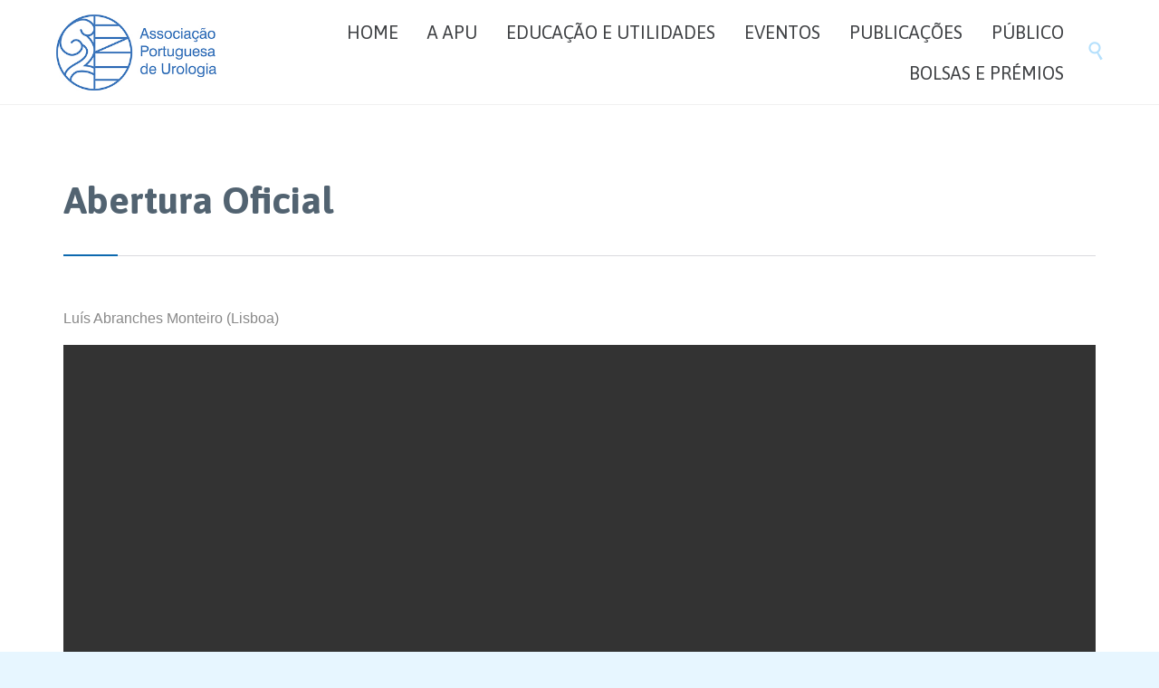

--- FILE ---
content_type: text/html; charset=UTF-8
request_url: https://apurologia.pt/abertura-oficial/
body_size: 15962
content:
<!DOCTYPE html>
<html lang="pt-PT" class="no-ie no-js">

<head>
	<meta charset="UTF-8" />
	<meta http-equiv="X-UA-Compatible" content="IE=edge" />
	<meta name="viewport" content="width=device-width, initial-scale=1">

	<link rel="pingback" href="https://apurologia.pt/xmlrpc.php" />
	<title>Abertura Oficial &#8211; Associação Portuguesa de Urologia</title>
<meta name='robots' content='max-image-preview:large' />
<link rel='dns-prefetch' href='//static.addtoany.com' />
<link rel='dns-prefetch' href='//fonts.googleapis.com' />
<link rel="alternate" type="application/rss+xml" title="Associação Portuguesa de Urologia &raquo; Feed" href="https://apurologia.pt/feed/" />
<link rel="alternate" type="application/rss+xml" title="Associação Portuguesa de Urologia &raquo; Feed de comentários" href="https://apurologia.pt/comments/feed/" />
<link rel="alternate" title="oEmbed (JSON)" type="application/json+oembed" href="https://apurologia.pt/wp-json/oembed/1.0/embed?url=https%3A%2F%2Fapurologia.pt%2Fabertura-oficial%2F" />
<link rel="alternate" title="oEmbed (XML)" type="text/xml+oembed" href="https://apurologia.pt/wp-json/oembed/1.0/embed?url=https%3A%2F%2Fapurologia.pt%2Fabertura-oficial%2F&#038;format=xml" />
		<!-- This site uses the Google Analytics by MonsterInsights plugin v9.11.1 - Using Analytics tracking - https://www.monsterinsights.com/ -->
							<script src="//www.googletagmanager.com/gtag/js?id=G-S33BWZYWBX"  data-cfasync="false" data-wpfc-render="false" type="text/javascript" async></script>
			<script data-cfasync="false" data-wpfc-render="false" type="text/javascript">
				var mi_version = '9.11.1';
				var mi_track_user = true;
				var mi_no_track_reason = '';
								var MonsterInsightsDefaultLocations = {"page_location":"https:\/\/apurologia.pt\/abertura-oficial\/"};
								if ( typeof MonsterInsightsPrivacyGuardFilter === 'function' ) {
					var MonsterInsightsLocations = (typeof MonsterInsightsExcludeQuery === 'object') ? MonsterInsightsPrivacyGuardFilter( MonsterInsightsExcludeQuery ) : MonsterInsightsPrivacyGuardFilter( MonsterInsightsDefaultLocations );
				} else {
					var MonsterInsightsLocations = (typeof MonsterInsightsExcludeQuery === 'object') ? MonsterInsightsExcludeQuery : MonsterInsightsDefaultLocations;
				}

								var disableStrs = [
										'ga-disable-G-S33BWZYWBX',
									];

				/* Function to detect opted out users */
				function __gtagTrackerIsOptedOut() {
					for (var index = 0; index < disableStrs.length; index++) {
						if (document.cookie.indexOf(disableStrs[index] + '=true') > -1) {
							return true;
						}
					}

					return false;
				}

				/* Disable tracking if the opt-out cookie exists. */
				if (__gtagTrackerIsOptedOut()) {
					for (var index = 0; index < disableStrs.length; index++) {
						window[disableStrs[index]] = true;
					}
				}

				/* Opt-out function */
				function __gtagTrackerOptout() {
					for (var index = 0; index < disableStrs.length; index++) {
						document.cookie = disableStrs[index] + '=true; expires=Thu, 31 Dec 2099 23:59:59 UTC; path=/';
						window[disableStrs[index]] = true;
					}
				}

				if ('undefined' === typeof gaOptout) {
					function gaOptout() {
						__gtagTrackerOptout();
					}
				}
								window.dataLayer = window.dataLayer || [];

				window.MonsterInsightsDualTracker = {
					helpers: {},
					trackers: {},
				};
				if (mi_track_user) {
					function __gtagDataLayer() {
						dataLayer.push(arguments);
					}

					function __gtagTracker(type, name, parameters) {
						if (!parameters) {
							parameters = {};
						}

						if (parameters.send_to) {
							__gtagDataLayer.apply(null, arguments);
							return;
						}

						if (type === 'event') {
														parameters.send_to = monsterinsights_frontend.v4_id;
							var hookName = name;
							if (typeof parameters['event_category'] !== 'undefined') {
								hookName = parameters['event_category'] + ':' + name;
							}

							if (typeof MonsterInsightsDualTracker.trackers[hookName] !== 'undefined') {
								MonsterInsightsDualTracker.trackers[hookName](parameters);
							} else {
								__gtagDataLayer('event', name, parameters);
							}
							
						} else {
							__gtagDataLayer.apply(null, arguments);
						}
					}

					__gtagTracker('js', new Date());
					__gtagTracker('set', {
						'developer_id.dZGIzZG': true,
											});
					if ( MonsterInsightsLocations.page_location ) {
						__gtagTracker('set', MonsterInsightsLocations);
					}
										__gtagTracker('config', 'G-S33BWZYWBX', {"forceSSL":"true"} );
										window.gtag = __gtagTracker;										(function () {
						/* https://developers.google.com/analytics/devguides/collection/analyticsjs/ */
						/* ga and __gaTracker compatibility shim. */
						var noopfn = function () {
							return null;
						};
						var newtracker = function () {
							return new Tracker();
						};
						var Tracker = function () {
							return null;
						};
						var p = Tracker.prototype;
						p.get = noopfn;
						p.set = noopfn;
						p.send = function () {
							var args = Array.prototype.slice.call(arguments);
							args.unshift('send');
							__gaTracker.apply(null, args);
						};
						var __gaTracker = function () {
							var len = arguments.length;
							if (len === 0) {
								return;
							}
							var f = arguments[len - 1];
							if (typeof f !== 'object' || f === null || typeof f.hitCallback !== 'function') {
								if ('send' === arguments[0]) {
									var hitConverted, hitObject = false, action;
									if ('event' === arguments[1]) {
										if ('undefined' !== typeof arguments[3]) {
											hitObject = {
												'eventAction': arguments[3],
												'eventCategory': arguments[2],
												'eventLabel': arguments[4],
												'value': arguments[5] ? arguments[5] : 1,
											}
										}
									}
									if ('pageview' === arguments[1]) {
										if ('undefined' !== typeof arguments[2]) {
											hitObject = {
												'eventAction': 'page_view',
												'page_path': arguments[2],
											}
										}
									}
									if (typeof arguments[2] === 'object') {
										hitObject = arguments[2];
									}
									if (typeof arguments[5] === 'object') {
										Object.assign(hitObject, arguments[5]);
									}
									if ('undefined' !== typeof arguments[1].hitType) {
										hitObject = arguments[1];
										if ('pageview' === hitObject.hitType) {
											hitObject.eventAction = 'page_view';
										}
									}
									if (hitObject) {
										action = 'timing' === arguments[1].hitType ? 'timing_complete' : hitObject.eventAction;
										hitConverted = mapArgs(hitObject);
										__gtagTracker('event', action, hitConverted);
									}
								}
								return;
							}

							function mapArgs(args) {
								var arg, hit = {};
								var gaMap = {
									'eventCategory': 'event_category',
									'eventAction': 'event_action',
									'eventLabel': 'event_label',
									'eventValue': 'event_value',
									'nonInteraction': 'non_interaction',
									'timingCategory': 'event_category',
									'timingVar': 'name',
									'timingValue': 'value',
									'timingLabel': 'event_label',
									'page': 'page_path',
									'location': 'page_location',
									'title': 'page_title',
									'referrer' : 'page_referrer',
								};
								for (arg in args) {
																		if (!(!args.hasOwnProperty(arg) || !gaMap.hasOwnProperty(arg))) {
										hit[gaMap[arg]] = args[arg];
									} else {
										hit[arg] = args[arg];
									}
								}
								return hit;
							}

							try {
								f.hitCallback();
							} catch (ex) {
							}
						};
						__gaTracker.create = newtracker;
						__gaTracker.getByName = newtracker;
						__gaTracker.getAll = function () {
							return [];
						};
						__gaTracker.remove = noopfn;
						__gaTracker.loaded = true;
						window['__gaTracker'] = __gaTracker;
					})();
									} else {
										console.log("");
					(function () {
						function __gtagTracker() {
							return null;
						}

						window['__gtagTracker'] = __gtagTracker;
						window['gtag'] = __gtagTracker;
					})();
									}
			</script>
							<!-- / Google Analytics by MonsterInsights -->
		<style id='wp-img-auto-sizes-contain-inline-css' type='text/css'>
img:is([sizes=auto i],[sizes^="auto," i]){contain-intrinsic-size:3000px 1500px}
/*# sourceURL=wp-img-auto-sizes-contain-inline-css */
</style>
<style id='wp-emoji-styles-inline-css' type='text/css'>

	img.wp-smiley, img.emoji {
		display: inline !important;
		border: none !important;
		box-shadow: none !important;
		height: 1em !important;
		width: 1em !important;
		margin: 0 0.07em !important;
		vertical-align: -0.1em !important;
		background: none !important;
		padding: 0 !important;
	}
/*# sourceURL=wp-emoji-styles-inline-css */
</style>
<style id='wp-block-library-inline-css' type='text/css'>
:root{--wp-block-synced-color:#7a00df;--wp-block-synced-color--rgb:122,0,223;--wp-bound-block-color:var(--wp-block-synced-color);--wp-editor-canvas-background:#ddd;--wp-admin-theme-color:#007cba;--wp-admin-theme-color--rgb:0,124,186;--wp-admin-theme-color-darker-10:#006ba1;--wp-admin-theme-color-darker-10--rgb:0,107,160.5;--wp-admin-theme-color-darker-20:#005a87;--wp-admin-theme-color-darker-20--rgb:0,90,135;--wp-admin-border-width-focus:2px}@media (min-resolution:192dpi){:root{--wp-admin-border-width-focus:1.5px}}.wp-element-button{cursor:pointer}:root .has-very-light-gray-background-color{background-color:#eee}:root .has-very-dark-gray-background-color{background-color:#313131}:root .has-very-light-gray-color{color:#eee}:root .has-very-dark-gray-color{color:#313131}:root .has-vivid-green-cyan-to-vivid-cyan-blue-gradient-background{background:linear-gradient(135deg,#00d084,#0693e3)}:root .has-purple-crush-gradient-background{background:linear-gradient(135deg,#34e2e4,#4721fb 50%,#ab1dfe)}:root .has-hazy-dawn-gradient-background{background:linear-gradient(135deg,#faaca8,#dad0ec)}:root .has-subdued-olive-gradient-background{background:linear-gradient(135deg,#fafae1,#67a671)}:root .has-atomic-cream-gradient-background{background:linear-gradient(135deg,#fdd79a,#004a59)}:root .has-nightshade-gradient-background{background:linear-gradient(135deg,#330968,#31cdcf)}:root .has-midnight-gradient-background{background:linear-gradient(135deg,#020381,#2874fc)}:root{--wp--preset--font-size--normal:16px;--wp--preset--font-size--huge:42px}.has-regular-font-size{font-size:1em}.has-larger-font-size{font-size:2.625em}.has-normal-font-size{font-size:var(--wp--preset--font-size--normal)}.has-huge-font-size{font-size:var(--wp--preset--font-size--huge)}.has-text-align-center{text-align:center}.has-text-align-left{text-align:left}.has-text-align-right{text-align:right}.has-fit-text{white-space:nowrap!important}#end-resizable-editor-section{display:none}.aligncenter{clear:both}.items-justified-left{justify-content:flex-start}.items-justified-center{justify-content:center}.items-justified-right{justify-content:flex-end}.items-justified-space-between{justify-content:space-between}.screen-reader-text{border:0;clip-path:inset(50%);height:1px;margin:-1px;overflow:hidden;padding:0;position:absolute;width:1px;word-wrap:normal!important}.screen-reader-text:focus{background-color:#ddd;clip-path:none;color:#444;display:block;font-size:1em;height:auto;left:5px;line-height:normal;padding:15px 23px 14px;text-decoration:none;top:5px;width:auto;z-index:100000}html :where(.has-border-color){border-style:solid}html :where([style*=border-top-color]){border-top-style:solid}html :where([style*=border-right-color]){border-right-style:solid}html :where([style*=border-bottom-color]){border-bottom-style:solid}html :where([style*=border-left-color]){border-left-style:solid}html :where([style*=border-width]){border-style:solid}html :where([style*=border-top-width]){border-top-style:solid}html :where([style*=border-right-width]){border-right-style:solid}html :where([style*=border-bottom-width]){border-bottom-style:solid}html :where([style*=border-left-width]){border-left-style:solid}html :where(img[class*=wp-image-]){height:auto;max-width:100%}:where(figure){margin:0 0 1em}html :where(.is-position-sticky){--wp-admin--admin-bar--position-offset:var(--wp-admin--admin-bar--height,0px)}@media screen and (max-width:600px){html :where(.is-position-sticky){--wp-admin--admin-bar--position-offset:0px}}

/*# sourceURL=wp-block-library-inline-css */
</style><style id='wp-block-paragraph-inline-css' type='text/css'>
.is-small-text{font-size:.875em}.is-regular-text{font-size:1em}.is-large-text{font-size:2.25em}.is-larger-text{font-size:3em}.has-drop-cap:not(:focus):first-letter{float:left;font-size:8.4em;font-style:normal;font-weight:100;line-height:.68;margin:.05em .1em 0 0;text-transform:uppercase}body.rtl .has-drop-cap:not(:focus):first-letter{float:none;margin-left:.1em}p.has-drop-cap.has-background{overflow:hidden}:root :where(p.has-background){padding:1.25em 2.375em}:where(p.has-text-color:not(.has-link-color)) a{color:inherit}p.has-text-align-left[style*="writing-mode:vertical-lr"],p.has-text-align-right[style*="writing-mode:vertical-rl"]{rotate:180deg}
/*# sourceURL=https://apurologia.pt/wp-includes/blocks/paragraph/style.min.css */
</style>
<style id='global-styles-inline-css' type='text/css'>
:root{--wp--preset--aspect-ratio--square: 1;--wp--preset--aspect-ratio--4-3: 4/3;--wp--preset--aspect-ratio--3-4: 3/4;--wp--preset--aspect-ratio--3-2: 3/2;--wp--preset--aspect-ratio--2-3: 2/3;--wp--preset--aspect-ratio--16-9: 16/9;--wp--preset--aspect-ratio--9-16: 9/16;--wp--preset--color--black: #000000;--wp--preset--color--cyan-bluish-gray: #abb8c3;--wp--preset--color--white: #ffffff;--wp--preset--color--pale-pink: #f78da7;--wp--preset--color--vivid-red: #cf2e2e;--wp--preset--color--luminous-vivid-orange: #ff6900;--wp--preset--color--luminous-vivid-amber: #fcb900;--wp--preset--color--light-green-cyan: #7bdcb5;--wp--preset--color--vivid-green-cyan: #00d084;--wp--preset--color--pale-cyan-blue: #8ed1fc;--wp--preset--color--vivid-cyan-blue: #0693e3;--wp--preset--color--vivid-purple: #9b51e0;--wp--preset--gradient--vivid-cyan-blue-to-vivid-purple: linear-gradient(135deg,rgb(6,147,227) 0%,rgb(155,81,224) 100%);--wp--preset--gradient--light-green-cyan-to-vivid-green-cyan: linear-gradient(135deg,rgb(122,220,180) 0%,rgb(0,208,130) 100%);--wp--preset--gradient--luminous-vivid-amber-to-luminous-vivid-orange: linear-gradient(135deg,rgb(252,185,0) 0%,rgb(255,105,0) 100%);--wp--preset--gradient--luminous-vivid-orange-to-vivid-red: linear-gradient(135deg,rgb(255,105,0) 0%,rgb(207,46,46) 100%);--wp--preset--gradient--very-light-gray-to-cyan-bluish-gray: linear-gradient(135deg,rgb(238,238,238) 0%,rgb(169,184,195) 100%);--wp--preset--gradient--cool-to-warm-spectrum: linear-gradient(135deg,rgb(74,234,220) 0%,rgb(151,120,209) 20%,rgb(207,42,186) 40%,rgb(238,44,130) 60%,rgb(251,105,98) 80%,rgb(254,248,76) 100%);--wp--preset--gradient--blush-light-purple: linear-gradient(135deg,rgb(255,206,236) 0%,rgb(152,150,240) 100%);--wp--preset--gradient--blush-bordeaux: linear-gradient(135deg,rgb(254,205,165) 0%,rgb(254,45,45) 50%,rgb(107,0,62) 100%);--wp--preset--gradient--luminous-dusk: linear-gradient(135deg,rgb(255,203,112) 0%,rgb(199,81,192) 50%,rgb(65,88,208) 100%);--wp--preset--gradient--pale-ocean: linear-gradient(135deg,rgb(255,245,203) 0%,rgb(182,227,212) 50%,rgb(51,167,181) 100%);--wp--preset--gradient--electric-grass: linear-gradient(135deg,rgb(202,248,128) 0%,rgb(113,206,126) 100%);--wp--preset--gradient--midnight: linear-gradient(135deg,rgb(2,3,129) 0%,rgb(40,116,252) 100%);--wp--preset--font-size--small: 13px;--wp--preset--font-size--medium: 20px;--wp--preset--font-size--large: 36px;--wp--preset--font-size--x-large: 42px;--wp--preset--spacing--20: 0.44rem;--wp--preset--spacing--30: 0.67rem;--wp--preset--spacing--40: 1rem;--wp--preset--spacing--50: 1.5rem;--wp--preset--spacing--60: 2.25rem;--wp--preset--spacing--70: 3.38rem;--wp--preset--spacing--80: 5.06rem;--wp--preset--shadow--natural: 6px 6px 9px rgba(0, 0, 0, 0.2);--wp--preset--shadow--deep: 12px 12px 50px rgba(0, 0, 0, 0.4);--wp--preset--shadow--sharp: 6px 6px 0px rgba(0, 0, 0, 0.2);--wp--preset--shadow--outlined: 6px 6px 0px -3px rgb(255, 255, 255), 6px 6px rgb(0, 0, 0);--wp--preset--shadow--crisp: 6px 6px 0px rgb(0, 0, 0);}:where(.is-layout-flex){gap: 0.5em;}:where(.is-layout-grid){gap: 0.5em;}body .is-layout-flex{display: flex;}.is-layout-flex{flex-wrap: wrap;align-items: center;}.is-layout-flex > :is(*, div){margin: 0;}body .is-layout-grid{display: grid;}.is-layout-grid > :is(*, div){margin: 0;}:where(.wp-block-columns.is-layout-flex){gap: 2em;}:where(.wp-block-columns.is-layout-grid){gap: 2em;}:where(.wp-block-post-template.is-layout-flex){gap: 1.25em;}:where(.wp-block-post-template.is-layout-grid){gap: 1.25em;}.has-black-color{color: var(--wp--preset--color--black) !important;}.has-cyan-bluish-gray-color{color: var(--wp--preset--color--cyan-bluish-gray) !important;}.has-white-color{color: var(--wp--preset--color--white) !important;}.has-pale-pink-color{color: var(--wp--preset--color--pale-pink) !important;}.has-vivid-red-color{color: var(--wp--preset--color--vivid-red) !important;}.has-luminous-vivid-orange-color{color: var(--wp--preset--color--luminous-vivid-orange) !important;}.has-luminous-vivid-amber-color{color: var(--wp--preset--color--luminous-vivid-amber) !important;}.has-light-green-cyan-color{color: var(--wp--preset--color--light-green-cyan) !important;}.has-vivid-green-cyan-color{color: var(--wp--preset--color--vivid-green-cyan) !important;}.has-pale-cyan-blue-color{color: var(--wp--preset--color--pale-cyan-blue) !important;}.has-vivid-cyan-blue-color{color: var(--wp--preset--color--vivid-cyan-blue) !important;}.has-vivid-purple-color{color: var(--wp--preset--color--vivid-purple) !important;}.has-black-background-color{background-color: var(--wp--preset--color--black) !important;}.has-cyan-bluish-gray-background-color{background-color: var(--wp--preset--color--cyan-bluish-gray) !important;}.has-white-background-color{background-color: var(--wp--preset--color--white) !important;}.has-pale-pink-background-color{background-color: var(--wp--preset--color--pale-pink) !important;}.has-vivid-red-background-color{background-color: var(--wp--preset--color--vivid-red) !important;}.has-luminous-vivid-orange-background-color{background-color: var(--wp--preset--color--luminous-vivid-orange) !important;}.has-luminous-vivid-amber-background-color{background-color: var(--wp--preset--color--luminous-vivid-amber) !important;}.has-light-green-cyan-background-color{background-color: var(--wp--preset--color--light-green-cyan) !important;}.has-vivid-green-cyan-background-color{background-color: var(--wp--preset--color--vivid-green-cyan) !important;}.has-pale-cyan-blue-background-color{background-color: var(--wp--preset--color--pale-cyan-blue) !important;}.has-vivid-cyan-blue-background-color{background-color: var(--wp--preset--color--vivid-cyan-blue) !important;}.has-vivid-purple-background-color{background-color: var(--wp--preset--color--vivid-purple) !important;}.has-black-border-color{border-color: var(--wp--preset--color--black) !important;}.has-cyan-bluish-gray-border-color{border-color: var(--wp--preset--color--cyan-bluish-gray) !important;}.has-white-border-color{border-color: var(--wp--preset--color--white) !important;}.has-pale-pink-border-color{border-color: var(--wp--preset--color--pale-pink) !important;}.has-vivid-red-border-color{border-color: var(--wp--preset--color--vivid-red) !important;}.has-luminous-vivid-orange-border-color{border-color: var(--wp--preset--color--luminous-vivid-orange) !important;}.has-luminous-vivid-amber-border-color{border-color: var(--wp--preset--color--luminous-vivid-amber) !important;}.has-light-green-cyan-border-color{border-color: var(--wp--preset--color--light-green-cyan) !important;}.has-vivid-green-cyan-border-color{border-color: var(--wp--preset--color--vivid-green-cyan) !important;}.has-pale-cyan-blue-border-color{border-color: var(--wp--preset--color--pale-cyan-blue) !important;}.has-vivid-cyan-blue-border-color{border-color: var(--wp--preset--color--vivid-cyan-blue) !important;}.has-vivid-purple-border-color{border-color: var(--wp--preset--color--vivid-purple) !important;}.has-vivid-cyan-blue-to-vivid-purple-gradient-background{background: var(--wp--preset--gradient--vivid-cyan-blue-to-vivid-purple) !important;}.has-light-green-cyan-to-vivid-green-cyan-gradient-background{background: var(--wp--preset--gradient--light-green-cyan-to-vivid-green-cyan) !important;}.has-luminous-vivid-amber-to-luminous-vivid-orange-gradient-background{background: var(--wp--preset--gradient--luminous-vivid-amber-to-luminous-vivid-orange) !important;}.has-luminous-vivid-orange-to-vivid-red-gradient-background{background: var(--wp--preset--gradient--luminous-vivid-orange-to-vivid-red) !important;}.has-very-light-gray-to-cyan-bluish-gray-gradient-background{background: var(--wp--preset--gradient--very-light-gray-to-cyan-bluish-gray) !important;}.has-cool-to-warm-spectrum-gradient-background{background: var(--wp--preset--gradient--cool-to-warm-spectrum) !important;}.has-blush-light-purple-gradient-background{background: var(--wp--preset--gradient--blush-light-purple) !important;}.has-blush-bordeaux-gradient-background{background: var(--wp--preset--gradient--blush-bordeaux) !important;}.has-luminous-dusk-gradient-background{background: var(--wp--preset--gradient--luminous-dusk) !important;}.has-pale-ocean-gradient-background{background: var(--wp--preset--gradient--pale-ocean) !important;}.has-electric-grass-gradient-background{background: var(--wp--preset--gradient--electric-grass) !important;}.has-midnight-gradient-background{background: var(--wp--preset--gradient--midnight) !important;}.has-small-font-size{font-size: var(--wp--preset--font-size--small) !important;}.has-medium-font-size{font-size: var(--wp--preset--font-size--medium) !important;}.has-large-font-size{font-size: var(--wp--preset--font-size--large) !important;}.has-x-large-font-size{font-size: var(--wp--preset--font-size--x-large) !important;}
/*# sourceURL=global-styles-inline-css */
</style>

<style id='classic-theme-styles-inline-css' type='text/css'>
/*! This file is auto-generated */
.wp-block-button__link{color:#fff;background-color:#32373c;border-radius:9999px;box-shadow:none;text-decoration:none;padding:calc(.667em + 2px) calc(1.333em + 2px);font-size:1.125em}.wp-block-file__button{background:#32373c;color:#fff;text-decoration:none}
/*# sourceURL=/wp-includes/css/classic-themes.min.css */
</style>
<link rel='stylesheet' id='front-magnific-popup-css' href='https://apurologia.pt/wp-content/themes/health-center/wpv_theme/assets/css/magnific.css?ver=6.9' type='text/css' media='all' />
<link rel='stylesheet' id='vamtam-front-all-css' href='https://apurologia.pt/wp-content/themes/health-center/cache/all.css?ver=1765313943' type='text/css' media='all' />
<link rel='stylesheet' id='my-child-theme-style-css' href='https://apurologia.pt/wp-content/themes/health-center-child/style.css?ver=6.9' type='text/css' media='all' />
<link rel='stylesheet' id='addtoany-css' href='https://apurologia.pt/wp-content/plugins/add-to-any/addtoany.min.css?ver=1.16' type='text/css' media='all' />
<link rel='stylesheet' id='wpv-gfonts-css' href='//fonts.googleapis.com/css?family=Asap%3Abold%2Cnormal%2C300&#038;subset=latin&#038;ver=30.1' type='text/css' media='all' />
<script type="text/javascript" src="https://apurologia.pt/wp-content/plugins/google-analytics-for-wordpress/assets/js/frontend-gtag.min.js?ver=9.11.1" id="monsterinsights-frontend-script-js" async="async" data-wp-strategy="async"></script>
<script data-cfasync="false" data-wpfc-render="false" type="text/javascript" id='monsterinsights-frontend-script-js-extra'>/* <![CDATA[ */
var monsterinsights_frontend = {"js_events_tracking":"true","download_extensions":"doc,pdf,ppt,zip,xls,docx,pptx,xlsx","inbound_paths":"[]","home_url":"https:\/\/apurologia.pt","hash_tracking":"false","v4_id":"G-S33BWZYWBX"};/* ]]> */
</script>
<script type="text/javascript" id="addtoany-core-js-before">
/* <![CDATA[ */
window.a2a_config=window.a2a_config||{};a2a_config.callbacks=[];a2a_config.overlays=[];a2a_config.templates={};a2a_localize = {
	Share: "Share",
	Save: "Save",
	Subscribe: "Subscribe",
	Email: "Email",
	Bookmark: "Bookmark",
	ShowAll: "Show all",
	ShowLess: "Show less",
	FindServices: "Find service(s)",
	FindAnyServiceToAddTo: "Instantly find any service to add to",
	PoweredBy: "Powered by",
	ShareViaEmail: "Share via email",
	SubscribeViaEmail: "Subscribe via email",
	BookmarkInYourBrowser: "Bookmark in your browser",
	BookmarkInstructions: "Press Ctrl+D or \u2318+D to bookmark this page",
	AddToYourFavorites: "Add to your favorites",
	SendFromWebOrProgram: "Send from any email address or email program",
	EmailProgram: "Email program",
	More: "More&#8230;",
	ThanksForSharing: "Thanks for sharing!",
	ThanksForFollowing: "Thanks for following!"
};


//# sourceURL=addtoany-core-js-before
/* ]]> */
</script>
<script type="text/javascript" defer src="https://static.addtoany.com/menu/page.js" id="addtoany-core-js"></script>
<script type="text/javascript" src="https://apurologia.pt/wp-includes/js/jquery/jquery.min.js?ver=3.7.1" id="jquery-core-js"></script>
<script type="text/javascript" src="https://apurologia.pt/wp-includes/js/jquery/jquery-migrate.min.js?ver=3.4.1" id="jquery-migrate-js"></script>
<script type="text/javascript" defer src="https://apurologia.pt/wp-content/plugins/add-to-any/addtoany.min.js?ver=1.1" id="addtoany-jquery-js"></script>
<script type="text/javascript" src="https://apurologia.pt/wp-content/themes/health-center-child/childscript.js?ver=6.9" id="ajax-script-js"></script>
<script></script><link rel="https://api.w.org/" href="https://apurologia.pt/wp-json/" /><link rel="alternate" title="JSON" type="application/json" href="https://apurologia.pt/wp-json/wp/v2/pages/13547" /><link rel="EditURI" type="application/rsd+xml" title="RSD" href="https://apurologia.pt/xmlrpc.php?rsd" />
<meta name="generator" content="WordPress 6.9" />
<link rel="canonical" href="https://apurologia.pt/abertura-oficial/" />
<link rel='shortlink' href='https://apurologia.pt/?p=13547' />
<meta name="generator" content="Powered by WPBakery Page Builder - drag and drop page builder for WordPress."/>
<meta name="generator" content="Powered by Slider Revolution 6.7.38 - responsive, Mobile-Friendly Slider Plugin for WordPress with comfortable drag and drop interface." />
<link rel="icon" href="https://apurologia.pt/wp-content/uploads/2018/10/logo-apu-43x43.jpg" sizes="32x32" />
<link rel="icon" href="https://apurologia.pt/wp-content/uploads/2018/10/logo-apu.jpg" sizes="192x192" />
<link rel="apple-touch-icon" href="https://apurologia.pt/wp-content/uploads/2018/10/logo-apu.jpg" />
<meta name="msapplication-TileImage" content="https://apurologia.pt/wp-content/uploads/2018/10/logo-apu.jpg" />
<script>function setREVStartSize(e){
			//window.requestAnimationFrame(function() {
				window.RSIW = window.RSIW===undefined ? window.innerWidth : window.RSIW;
				window.RSIH = window.RSIH===undefined ? window.innerHeight : window.RSIH;
				try {
					var pw = document.getElementById(e.c).parentNode.offsetWidth,
						newh;
					pw = pw===0 || isNaN(pw) || (e.l=="fullwidth" || e.layout=="fullwidth") ? window.RSIW : pw;
					e.tabw = e.tabw===undefined ? 0 : parseInt(e.tabw);
					e.thumbw = e.thumbw===undefined ? 0 : parseInt(e.thumbw);
					e.tabh = e.tabh===undefined ? 0 : parseInt(e.tabh);
					e.thumbh = e.thumbh===undefined ? 0 : parseInt(e.thumbh);
					e.tabhide = e.tabhide===undefined ? 0 : parseInt(e.tabhide);
					e.thumbhide = e.thumbhide===undefined ? 0 : parseInt(e.thumbhide);
					e.mh = e.mh===undefined || e.mh=="" || e.mh==="auto" ? 0 : parseInt(e.mh,0);
					if(e.layout==="fullscreen" || e.l==="fullscreen")
						newh = Math.max(e.mh,window.RSIH);
					else{
						e.gw = Array.isArray(e.gw) ? e.gw : [e.gw];
						for (var i in e.rl) if (e.gw[i]===undefined || e.gw[i]===0) e.gw[i] = e.gw[i-1];
						e.gh = e.el===undefined || e.el==="" || (Array.isArray(e.el) && e.el.length==0)? e.gh : e.el;
						e.gh = Array.isArray(e.gh) ? e.gh : [e.gh];
						for (var i in e.rl) if (e.gh[i]===undefined || e.gh[i]===0) e.gh[i] = e.gh[i-1];
											
						var nl = new Array(e.rl.length),
							ix = 0,
							sl;
						e.tabw = e.tabhide>=pw ? 0 : e.tabw;
						e.thumbw = e.thumbhide>=pw ? 0 : e.thumbw;
						e.tabh = e.tabhide>=pw ? 0 : e.tabh;
						e.thumbh = e.thumbhide>=pw ? 0 : e.thumbh;
						for (var i in e.rl) nl[i] = e.rl[i]<window.RSIW ? 0 : e.rl[i];
						sl = nl[0];
						for (var i in nl) if (sl>nl[i] && nl[i]>0) { sl = nl[i]; ix=i;}
						var m = pw>(e.gw[ix]+e.tabw+e.thumbw) ? 1 : (pw-(e.tabw+e.thumbw)) / (e.gw[ix]);
						newh =  (e.gh[ix] * m) + (e.tabh + e.thumbh);
					}
					var el = document.getElementById(e.c);
					if (el!==null && el) el.style.height = newh+"px";
					el = document.getElementById(e.c+"_wrapper");
					if (el!==null && el) {
						el.style.height = newh+"px";
						el.style.display = "block";
					}
				} catch(e){
					console.log("Failure at Presize of Slider:" + e)
				}
			//});
		  };</script>
<noscript><style> .wpb_animate_when_almost_visible { opacity: 1; }</style></noscript><link rel='stylesheet' id='rs-plugin-settings-css' href='//apurologia.pt/wp-content/plugins/revslider/sr6/assets/css/rs6.css?ver=6.7.38' type='text/css' media='all' />
<style id='rs-plugin-settings-inline-css' type='text/css'>
#rs-demo-id {}
/*# sourceURL=rs-plugin-settings-inline-css */
</style>
</head>
<body class="wp-singular page-template-default page page-id-13547 wp-theme-health-center wp-child-theme-health-center-child layout-full full pagination-load-more sticky-header-type-normal wpv-not-scrolled has-page-header no-header-slider no-header-sidebars responsive-layout no-breadcrumbs no-slider-button-thumbnails sticky-header wpb-js-composer js-comp-ver-7.9 vc_responsive">
	<span id="top"></span>
		<div id="page" class="main-container">

		<div class="fixed-header-box">
	<header class="main-header layout-logo-menu">
			<div id="top-nav-wrapper">
				<nav class="top-nav text-social">
			<div class="limit-wrapper top-nav-inner">
				<div class="row">
					<div class="row">
						<div class="grid-1-2" id="top-nav-text">
	</div><div class="grid-1-2" id="top-nav-social">
			<span>Siga-nos</span>
									<a href="#" target="_blank"><span class='icon shortcode theme ' style=''>&#57387;</span></a>
												<a href="#" target="_blank"><span class='icon shortcode  ' style=''>&#58159;</span></a>
												<a href="#" target="_blank"><span class='icon shortcode  ' style=''>&#58209;</span></a>
												<a href="#" target="_blank"><span class='icon shortcode  ' style=''>&#58150;</span></a>
																																			</div>					</div>
				</div>
			</div>
		</nav>
			</div>
		<div class="limit-wrapper">
	<div class="header-contents header-content-wrapper">
		<div class="first-row">
			<div class="logo-wrapper">
	<a href="#" id="mp-menu-trigger" class="icon-b" data-icon="&#57801;"><span class="visuallyhidden">Open/Close Menu</span></a>
		<a href="https://apurologia.pt" title="Associação Portuguesa de Urologia" class="logo " style="min-width:150px">			<img src="https://apurologia.pt/wp-content/uploads/2019/06/wplogoapu.jpg" alt="Associação Portuguesa de Urologia" class="normal-logo" height="73" style="padding: 13.5px 0; max-height: 73px;"/>
			</a>
		<div class="mobile-logo-additions">
							<button class="header-search icon wpv-overlay-search-trigger">&#57645;</button>
			</div>
</div>

		</div>

		<div class="second-row has-search">
			<div id="menus">
				<nav id="main-menu">
		<a href="#main" title="Skip to content" class="visuallyhidden">Skip to content</a>
	<div class="menu-menu-principal-container"><ul id="menu-menu-principal" class="menu"><li id="menu-item-8975" class="menu-item menu-item-type-post_type menu-item-object-page menu-item-home menu-item-8975"><a href="https://apurologia.pt/"><span>HOME</span></a></li>
<li id="menu-item-8087" class="menu-item menu-item-type-custom menu-item-object-custom menu-item-has-children menu-item-8087"><a href="#"><span>A APU</span></a>
<div class='sub-menu-wrapper'><ul class="sub-menu">
	<li id="menu-item-8085" class="menu-item menu-item-type-post_type menu-item-object-page menu-item-8085"><a href="https://apurologia.pt/a-associacao/"><span>A Associação</span></a></li>
	<li id="menu-item-8977" class="menu-item menu-item-type-custom menu-item-object-custom menu-item-8977"><a target="_blank" href="/wp-content/uploads/2018/10/Estatutos-Regulamento-Eleitoral-2015.pdf"><span>Estatutos</span></a></li>
	<li id="menu-item-8083" class="menu-item menu-item-type-post_type menu-item-object-page menu-item-has-children menu-item-8083"><a href="https://apurologia.pt/historia/"><span>História</span></a>
	<div class='sub-menu-wrapper'><ul class="sub-menu">
		<li id="menu-item-22938" class="menu-item menu-item-type-post_type menu-item-object-page menu-item-22938"><a href="https://apurologia.pt/museu-da-apu/"><span>Museu da APU</span></a></li>
		<li id="menu-item-20286" class="menu-item menu-item-type-post_type menu-item-object-page menu-item-20286"><a href="https://apurologia.pt/presidentes-da-apu/"><span>Presidentes da APU</span></a></li>
		<li id="menu-item-20285" class="menu-item menu-item-type-post_type menu-item-object-page menu-item-20285"><a href="https://apurologia.pt/socios-honorarios/"><span>Sócios Honorários</span></a></li>
		<li id="menu-item-21762" class="menu-item menu-item-type-post_type menu-item-object-page menu-item-21762"><a href="https://apurologia.pt/comemoracoes-do-centenario-apu/"><span>Comemorações do Centenário APU</span></a></li>
	</ul></div>
</li>
	<li id="menu-item-8552" class="menu-item menu-item-type-post_type menu-item-object-page menu-item-8552"><a href="https://apurologia.pt/orgaos-sociais/"><span>Órgãos Sociais</span></a></li>
	<li id="menu-item-8981" class="menu-item menu-item-type-post_type menu-item-object-page menu-item-8981"><a href="https://apurologia.pt/associados-institucionais/"><span>Associados Institucionais</span></a></li>
	<li id="menu-item-11203" class="menu-item menu-item-type-custom menu-item-object-custom menu-item-has-children menu-item-11203"><a href="#"><span>Parcerias Institucionais</span></a>
	<div class='sub-menu-wrapper'><ul class="sub-menu">
		<li id="menu-item-11202" class="menu-item menu-item-type-custom menu-item-object-custom menu-item-11202"><a target="_blank" href="http://apurologia.pt/alu/index.htm"><span>ALU &#8211; Associação Lusófona de Urologia</span></a></li>
		<li id="menu-item-11204" class="menu-item menu-item-type-custom menu-item-object-custom menu-item-11204"><a target="_blank" href="http://apnug.pt/"><span>APNUG &#8211; Associação Portuguesa de Neurourologia e Uroginecologia</span></a></li>
		<li id="menu-item-11205" class="menu-item menu-item-type-custom menu-item-object-custom menu-item-11205"><a target="_blank" href="http://www.spandrologia.pt/"><span>SPA &#8211; Sociedade Portuguesa de Andrologia, Medicina Sexual e Reprodução</span></a></li>
	</ul></div>
</li>
	<li id="menu-item-9051" class="menu-item menu-item-type-post_type menu-item-object-page menu-item-9051"><a href="https://apurologia.pt/nucleo-de-internos-da-apu-niapu/"><span>Núcleo de Internos da APU – NIAPU</span></a></li>
	<li id="menu-item-11186" class="menu-item menu-item-type-custom menu-item-object-custom menu-item-11186"><a target="_blank" href="https://apurologia.pt/wp-content/uploads/2022/04/Codigo-de-Etica-da-APU-Revisao-2022.pdf"><span>Código de Ética da APU</span></a></li>
	<li id="menu-item-19625" class="menu-item menu-item-type-custom menu-item-object-custom menu-item-19625"><a href="https://apurologia.pt/inscricao-para-novos-associados-apu/"><span>Inscrição para novos associados APU</span></a></li>
</ul></div>
</li>
<li id="menu-item-16" class="menu-item menu-item-type-custom menu-item-object-custom menu-item-has-children menu-item-16"><a href="#"><span>EDUCAÇÃO E UTILIDADES</span></a>
<div class='sub-menu-wrapper'><ul class="sub-menu">
	<li id="menu-item-17" class="menu-item menu-item-type-custom menu-item-object-custom menu-item-17"><a target="_blank" href="http://www.academia.apurologia.pt/"><span>Academia de Urologia</span></a></li>
	<li id="menu-item-11539" class="menu-item menu-item-type-post_type menu-item-object-page menu-item-11539"><a href="https://apurologia.pt/videoteca-da-apu/"><span>Videoteca da APU</span></a></li>
	<li id="menu-item-8917" class="menu-item menu-item-type-post_type menu-item-object-page menu-item-has-children menu-item-8917"><a href="https://apurologia.pt/ferramentas/"><span>Ferramentas Clínicas</span></a>
	<div class='sub-menu-wrapper'><ul class="sub-menu">
		<li id="menu-item-8997" class="menu-item menu-item-type-custom menu-item-object-custom menu-item-8997"><a href="/ferramentas#consentimentos_informados"><span>Consentimentos informados</span></a></li>
		<li id="menu-item-8998" class="menu-item menu-item-type-custom menu-item-object-custom menu-item-8998"><a href="/ferramentas#nomogramas"><span>Nomogramas</span></a></li>
		<li id="menu-item-9495" class="menu-item menu-item-type-custom menu-item-object-custom menu-item-9495"><a href="/ferramentas/#calculadores_clinicos_hash"><span>Calculadores clínicos</span></a></li>
		<li id="menu-item-24016" class="menu-item menu-item-type-custom menu-item-object-custom menu-item-24016"><a href="/ferramentas#vigilancia"><span>Vigilância Ativa no Cancro da Próstata</span></a></li>
	</ul></div>
</li>
	<li id="menu-item-11090" class="menu-item menu-item-type-post_type menu-item-object-page menu-item-11090"><a href="https://apurologia.pt/exames-da-ebu/"><span>Exames da EBU</span></a></li>
	<li id="menu-item-23675" class="menu-item menu-item-type-custom menu-item-object-custom menu-item-23675"><a target="_blank" href="https://apurologia.pt/wp-content/uploads/2024/11/Regulamento-para-Concessao-de-Apoio-Financeiro-APU.pdf"><span>Regulamento para Concessão de Apoio Financeiro da APU</span></a></li>
	<li id="menu-item-10352" class="menu-item menu-item-type-post_type menu-item-object-page menu-item-10352"><a href="https://apurologia.pt/regulamento-para-a-concessao-de-patrocinios-cientificos-da-apu/"><span>Regulamento para a Concessão de Patrocínios Científicos da APU</span></a></li>
	<li id="menu-item-24055" class="menu-item menu-item-type-custom menu-item-object-custom menu-item-has-children menu-item-24055"><a href="#"><span>Regulamento Intercâmbio APU/SBU</span></a>
	<div class='sub-menu-wrapper'><ul class="sub-menu">
		<li id="menu-item-24056" class="menu-item menu-item-type-custom menu-item-object-custom menu-item-24056"><a href="https://apurologia.pt/wp-content/uploads/2025/04/Regulamento-p-INTERNOS.pdf"><span>Internos</span></a></li>
		<li id="menu-item-24057" class="menu-item menu-item-type-custom menu-item-object-custom menu-item-24057"><a href="https://apurologia.pt/wp-content/uploads/2025/04/Regulamento-p-ESPECIALISTAS.pdf"><span>Especialistas</span></a></li>
	</ul></div>
</li>
	<li id="menu-item-19921" class="menu-item menu-item-type-post_type menu-item-object-page menu-item-19921"><a href="https://apurologia.pt/inqueritos/"><span>Inquéritos</span></a></li>
</ul></div>
</li>
<li id="menu-item-18960" class="menu-item menu-item-type-custom menu-item-object-custom menu-item-has-children menu-item-18960"><a href="#"><span>EVENTOS</span></a>
<div class='sub-menu-wrapper'><ul class="sub-menu">
	<li id="menu-item-19459" class="menu-item menu-item-type-post_type menu-item-object-page menu-item-19459"><a href="https://apurologia.pt/eventos/"><span>Eventos 2026</span></a></li>
	<li id="menu-item-19677" class="menu-item menu-item-type-custom menu-item-object-custom menu-item-has-children menu-item-19677"><a href="#"><span>Eventos Anteriores</span></a>
	<div class='sub-menu-wrapper'><ul class="sub-menu">
		<li id="menu-item-24809" class="menu-item menu-item-type-post_type menu-item-object-page menu-item-24809"><a href="https://apurologia.pt/eventos-2025/"><span>Eventos 2025</span></a></li>
		<li id="menu-item-23786" class="menu-item menu-item-type-post_type menu-item-object-page menu-item-23786"><a href="https://apurologia.pt/eventos-2024/"><span>Eventos 2024</span></a></li>
		<li id="menu-item-22318" class="menu-item menu-item-type-post_type menu-item-object-page menu-item-22318"><a href="https://apurologia.pt/eventos-2023/"><span>Eventos 2023</span></a></li>
		<li id="menu-item-19054" class="menu-item menu-item-type-post_type menu-item-object-page menu-item-19054"><a href="https://apurologia.pt/eventos-2022/"><span>Eventos 2022</span></a></li>
		<li id="menu-item-19055" class="menu-item menu-item-type-post_type menu-item-object-page menu-item-19055"><a href="https://apurologia.pt/eventos-anteriores-2021/"><span>Eventos 2021</span></a></li>
		<li id="menu-item-19058" class="menu-item menu-item-type-post_type menu-item-object-page menu-item-19058"><a href="https://apurologia.pt/eventos-2020/"><span>Eventos 2020</span></a></li>
		<li id="menu-item-19057" class="menu-item menu-item-type-post_type menu-item-object-page menu-item-19057"><a href="https://apurologia.pt/eventos-2019/"><span>Eventos 2019</span></a></li>
	</ul></div>
</li>
	<li id="menu-item-13797" class="menu-item menu-item-type-post_type menu-item-object-page menu-item-13797"><a href="https://apurologia.pt/congressos-e-simposios-da-apu/"><span>Congressos e Simpósios da APU</span></a></li>
	<li id="menu-item-17620" class="menu-item menu-item-type-post_type menu-item-object-page menu-item-17620"><a href="https://apurologia.pt/webinars-conversas-apu/"><span>Webinars – Conversas APU</span></a></li>
	<li id="menu-item-17884" class="menu-item menu-item-type-post_type menu-item-object-page menu-item-17884"><a href="https://apurologia.pt/sabados-urologicos-da-apu/"><span>Sábados Urológicos da APU</span></a></li>
	<li id="menu-item-23799" class="menu-item menu-item-type-custom menu-item-object-custom menu-item-has-children menu-item-23799"><a href="#"><span>Missão Humanitária na Guiné-Bissau</span></a>
	<div class='sub-menu-wrapper'><ul class="sub-menu">
		<li id="menu-item-23800" class="menu-item menu-item-type-post_type menu-item-object-page menu-item-23800"><a href="https://apurologia.pt/missao-humanitaria-na-guine-bissau/"><span>2023</span></a></li>
		<li id="menu-item-23801" class="menu-item menu-item-type-post_type menu-item-object-page menu-item-23801"><a href="https://apurologia.pt/2a-missao-humanitaria-da-apu-na-guine-bissau/"><span>2024</span></a></li>
	</ul></div>
</li>
	<li id="menu-item-23834" class="menu-item menu-item-type-post_type menu-item-object-page menu-item-23834"><a href="https://apurologia.pt/comemoracoes-do-centenario-apu/"><span>Comemorações do Centenário APU</span></a></li>
</ul></div>
</li>
<li id="menu-item-27" class="menu-item menu-item-type-custom menu-item-object-custom menu-item-has-children menu-item-27"><a href="#"><span>PUBLICAÇÕES</span></a>
<div class='sub-menu-wrapper'><ul class="sub-menu">
	<li id="menu-item-9521" class="menu-item menu-item-type-post_type menu-item-object-page menu-item-9521"><a href="https://apurologia.pt/noticias/"><span>Notícias</span></a></li>
	<li id="menu-item-9150" class="menu-item menu-item-type-post_type menu-item-object-page menu-item-9150"><a href="https://apurologia.pt/acta-urologica/"><span>Acta Urológica</span></a></li>
	<li id="menu-item-8387" class="menu-item menu-item-type-post_type menu-item-object-page menu-item-8387"><a href="https://apurologia.pt/urologia-actual/"><span>Urologia Actual</span></a></li>
	<li id="menu-item-8425" class="menu-item menu-item-type-post_type menu-item-object-page menu-item-8425"><a href="https://apurologia.pt/outras-publicacoes/"><span>Outras Publicações</span></a></li>
	<li id="menu-item-23896" class="menu-item menu-item-type-post_type menu-item-object-page menu-item-23896"><a href="https://apurologia.pt/rastreio-do-cancro-da-prostata/"><span>Rastreio do Cancro da Próstata</span></a></li>
	<li id="menu-item-12411" class="menu-item menu-item-type-post_type menu-item-object-page menu-item-12411"><a href="https://apurologia.pt/covid-19-recursos-urologicos/"><span>COVID-19 – Recursos Urológicos</span></a></li>
</ul></div>
</li>
<li id="menu-item-9573" class="menu-item menu-item-type-custom menu-item-object-custom menu-item-has-children menu-item-9573"><a><span>PÚBLICO</span></a>
<div class='sub-menu-wrapper'><ul class="sub-menu">
	<li id="menu-item-12348" class="menu-item menu-item-type-post_type menu-item-object-page menu-item-12348"><a href="https://apurologia.pt/eau-informacao-para-os-doentes/"><span>EAU – Informação para os doentes</span></a></li>
	<li id="menu-item-12349" class="menu-item menu-item-type-post_type menu-item-object-page menu-item-12349"><a href="https://apurologia.pt/associacoes-de-doentes/"><span>Associações de Doentes</span></a></li>
</ul></div>
</li>
<li id="menu-item-21774" class="menu-item menu-item-type-custom menu-item-object-custom menu-item-has-children menu-item-21774"><a href="#"><span>BOLSAS E PRÉMIOS</span></a>
<div class='sub-menu-wrapper'><ul class="sub-menu">
	<li id="menu-item-8965" class="menu-item menu-item-type-post_type menu-item-object-page menu-item-8965"><a href="https://apurologia.pt/bolsas-e-premios/"><span>Bolsas e Prémios</span></a></li>
	<li id="menu-item-21773" class="menu-item menu-item-type-post_type menu-item-object-page menu-item-21773"><a href="https://apurologia.pt/premio-artur-ravara/"><span>Prémio Artur Ravara</span></a></li>
	<li id="menu-item-21846" class="menu-item menu-item-type-post_type menu-item-object-page menu-item-21846"><a href="https://apurologia.pt/premio-forum-apu-3/"><span>Prémio Fórum APU</span></a></li>
</ul></div>
</li>
</ul></div></nav>			</div>
		</div>

		
					<div class="search-wrapper">
				
<button class="header-search icon wpv-overlay-search-trigger">&#57645;</button>			</div>
		
			</div>
</div>	</header>

	</div><!-- / .fixed-header-box -->
<div class="shadow-bottom"></div>
		
		<div class="boxed-layout">
			<div class="pane-wrapper clearfix">
								<div id="main-content">
					<div id="sub-header" class="layout-full has-background">
	<div class="meta-header" style="">
		<div class="limit-wrapper">
			<div class="meta-header-inside">
				<header class="page-header ">
				<div class="page-header-content">
											<div class="page-title-outer" style="">
							<h1 class="title" itemprop="headline">Abertura Oficial</h1>
													</div>
														</div>
			</header>			</div>
		</div>
	</div>
</div>					<!-- #main (do not remove this comment) -->
					<div id="main" role="main" class="wpv-main layout-full">
												<div class="limit-wrapper">

	<div class="row page-wrapper">
		
		<article id="post-13547" class="full post-13547 page type-page status-publish" itemscope="itemscope" itemtype="http://schema.org/CreativeWork">
			<meta itemscope itemprop="mainEntityOfPage" itemid="https://apurologia.pt/abertura-oficial/" /><meta itemprop="datePublished" content="2020-11-11" /><meta itemprop="dateModified" content="2023-06-05" /><meta itemprop="headline" content="Abertura Oficial" /><div itemprop="publisher" itemscope itemtype="https://schema.org/Organization"><meta itemprop="name" content="Associação Portuguesa de Urologia"><meta itemprop="url" content="https://apurologia.pt"><div itemprop="logo" itemscope itemtype="https://schema.org/ImageObject"><meta itemprop="url" content="https://apurologia.pt/wp-content/uploads/2019/06/wplogoapu.jpg"></div></div><div itemscope itemprop="author" itemtype="http://schema.org/Person"><meta itemprop="url" content="https://apurologia.pt/author/joaopitagroz/" /><meta itemprop="name" content="joaopitagroz" /></div><div itemprop="interactionStatistic" itemscope itemtype="http://schema.org/InteractionCounter"><meta itemprop="interactionType" content="http://schema.org/CommentAction" /><meta itemprop="userInteractionCount" content="0" /></div>						<div class="page-content">
				
<p>Luís Abranches Monteiro (Lisboa)</p>


<p><video autoplay="autoplay" controls="controls" width="100%" height="100%"><source src="https://www.academia.apurologia.pt/videos/2020/V001.mp4" type="video/mp4"></video></p>
											</div>

			
		</article>

		
	</div>

					</div> <!-- .limit-wrapper -->

				</div><!-- / #main (do not remove this comment) -->

			</div><!-- #main-content -->

							<footer class="main-footer">
											<div class="footer-sidebars-wrapper">
							<div id="footer-sidebars" data-rows="3">
	<div class="row" data-num="0">
																<aside class="cell-1-3  fit">
					<section id="text-2" class="widget widget_text"><h4 class="widget-title">Contactos</h4>			<div class="textwidget"><p style="font-weight: 400;"><strong>Presidente do Conselho Diretivo:<br />
</strong>Dr. Pedro Nunes<br />
<strong><br />
Secretariado:<br />
</strong>Rogéria Sinigali</p>
<p style="font-weight: 400;"><strong>Acta Urológica<br />
</strong>Dr. João Magalhães Pina<br />
<strong>E-mail: </strong><strong><u><a href="mailto:actaurologica@gmail.com">actaurologica@gmail.com</a></u></strong></p>
<p style="font-weight: 400;"><strong>Jornal Urologia Actual<br />
</strong>Dr. Frederico Furriel<strong><br />
E-mail: </strong><strong><u><a href="mailto:apu@apurologia.pt">apu@apurologia.pt</a></u></strong></p>
</div>
		</section>				</aside>
																							<aside class="cell-1-3  fit">
					<section id="text-3" class="widget widget_text"><h4 class="widget-title">Localização</h4>			<div class="textwidget"><p>Rua Nova do Almada, 95 &#8211; 3º A<br />
1200-288 Lisboa &#8211; Portugal</p>
<p><strong>Tel: </strong>213 243 590<br />
<span lang="PT-BR"><b>E-mail: </b></span><b><u><span lang="PT-BR"><a href="mailto:apu@apurologia.pt" target="_blank" rel="noopener">apu@apurologia.pt</a></span></u></b></p>
</div>
		</section><section id="icon-link-2" class="widget wpv_icon_link"><h4 class="widget-title">Siga-nos</h4><ul>

		<li>
			<a href="https://www.facebook.com/apurologia.pt/" rel="nofollow" target="_blank" title="Facebook">
				<span class="icon before " data-icon-type="facebook1">&#58156;</span><span class="content">Facebook</span><span class="icon after">&#58007;</span>
			</a>
		</li>
		<li>
			<a href="https://twitter.com/apurologia" rel="nofollow" target="_blank" title="Twitter">
				<span class="icon before " data-icon-type="twitter1">&#58160;</span><span class="content">Twitter</span><span class="icon after">&#58007;</span>
			</a>
		</li>
</ul>

</section>				</aside>
																							<aside class="cell-1-3  last fit">
					<section id="custom_html-3" class="widget_text widget widget_custom_html"><h4 class="widget-title">Patrocínios</h4><div class="textwidget custom-html-widget">Patrocínio do site:<p>
<img class="alignnone size-medium wp-image-14881" src="https://apurologia.pt/wp-content/uploads/2021/04/Astellas-logo3-300x84.gif" alt="" width="155" height="" /></p><p>
<img class="alignnone size-medium wp-image-14881" src="https://apurologia.pt/wp-content/uploads/2021/04/recordati-300x65.gif" alt="" width="145" height="" /></p><p>&nbsp<p>
Patrocinadores da APU:<p><a href="https://apurologia.pt/associados-institucionais"><u>Associados Institucionais</u></a></p></div></section>				</aside>
										</div>
</div>						</div>
									</footer>

				
									<div class="copyrights">
						<div class="limit-wrapper">
							<div class="row">
								<div class="row "><div class="wpv-grid grid-1-3  wpv-first-level first unextended" style="padding-top:0px;padding-bottom:0px" id="wpv-column-4c0b85a8961a5307fcaa139579bc82d5" ><p style="color: #ffffff;">© 2018 - Associação Portuguesa de Urologia</p></div>


<div class="wpv-grid grid-1-3  wpv-first-level unextended" style="padding-top:0px;padding-bottom:0px" id="wpv-column-9c4211d6f8f45929ef7cb40557ac9253" ><h5 style="color: #ffffff; text-align: center;"><a href="#" class="wpv-scroll-to-top wpv-simple-button-border">↑</a></h5></div>


<div class="wpv-grid grid-1-3  wpv-first-level unextended" style="padding-top:0px;padding-bottom:0px" id="wpv-column-2124aa2608622cc45bc7cd0bb7059e42" ><p style="color: #B5E0FC;  text-align: right;"><a href="https://anuartis.pt/" target="_blank">Manutenção do site Anuartis</a></p></div></div>
							</div>
						</div>
					</div>
							
		</div><!-- / .pane-wrapper -->

	</div><!-- / .boxed-layout -->
</div><!-- / #page -->

<div id="wpv-overlay-search">
	<form action="https://apurologia.pt/" class="searchform" method="get" role="search" novalidate="">
		<label for="overlay-search-field" class="visuallyhidden">Search for:</label>
		<input id="overlay-search-field" type="text" required="required" placeholder="Search..." name="s" value="" />
		<button type="submit" class="icon theme">&#58889;</button>
			</form>
</div>



		<script>
			window.RS_MODULES = window.RS_MODULES || {};
			window.RS_MODULES.modules = window.RS_MODULES.modules || {};
			window.RS_MODULES.waiting = window.RS_MODULES.waiting || [];
			window.RS_MODULES.defered = true;
			window.RS_MODULES.moduleWaiting = window.RS_MODULES.moduleWaiting || {};
			window.RS_MODULES.type = 'compiled';
		</script>
		<script type="speculationrules">
{"prefetch":[{"source":"document","where":{"and":[{"href_matches":"/*"},{"not":{"href_matches":["/wp-*.php","/wp-admin/*","/wp-content/uploads/*","/wp-content/*","/wp-content/plugins/*","/wp-content/themes/health-center-child/*","/wp-content/themes/health-center/*","/*\\?(.+)"]}},{"not":{"selector_matches":"a[rel~=\"nofollow\"]"}},{"not":{"selector_matches":".no-prefetch, .no-prefetch a"}}]},"eagerness":"conservative"}]}
</script>
<script id='wpvpm-menu-item' type='text/html'><li>
	<% if(children.length > 0) { %>
		<a href="#" class="has-children <%= _.escape(classes.join(' ')) %>" title="<%= _.escape(attr_title) %>"><%= title %></a>
		<div class="mp-level">
			<div class="mp-level-header">
				<h2><%= title %></h2>
				<a class="mp-back" href="#"><%= WpvPushMenu.back %></a>
			</div>
			<ul>
				<% if(! (/^\s*$/.test(url)) ) { %>
					<li><a href="<%= _.escape(url) %>" class="<%= _.escape(classes.join(' ')) %>" title="<%= _.escape(attr_title) %>"><%= title %></a></li>
				<% } %>
				<%= content %>
			</ul>
		</div>
	<% } else { %>
		<a href="<%= _.escape(url) %>" class="<%= _.escape(classes.join(' ')) %>" title="<%= _.escape(attr_title) %>"><%= title %></a>
	<% } %>
</li></script><script id='wpvpm-menu-root' type='text/html'><nav id="mp-menu" class="mp-menu">
	<ul>
		<%= content %>
	</ul>
</nav>
</script><script type="text/javascript" src="//apurologia.pt/wp-content/plugins/revslider/sr6/assets/js/rbtools.min.js?ver=6.7.38" defer async id="tp-tools-js"></script>
<script type="text/javascript" src="//apurologia.pt/wp-content/plugins/revslider/sr6/assets/js/rs6.min.js?ver=6.7.38" defer async id="revmin-js"></script>
<script type="text/javascript" src="https://apurologia.pt/wp-includes/js/underscore.min.js?ver=1.13.7" id="underscore-js"></script>
<script type="text/javascript" src="https://apurologia.pt/wp-includes/js/backbone.min.js?ver=1.6.0" id="backbone-js"></script>
<script type="text/javascript" id="vamtam-push-menu-js-extra">
/* <![CDATA[ */
var WpvPushMenu = {"items":{"title":"Menu","description":"","type":"root","children":[{"url":"https://apurologia.pt/","title":"HOME","attr_title":"","description":"","classes":["","menu-item","menu-item-type-post_type","menu-item-object-page","menu-item-home"],"type":"item","children":[]},{"title":"A APU","description":"","type":"item","children":[{"url":"#","title":"A APU","attr_title":"","description":"","classes":["","menu-item","menu-item-type-custom","menu-item-object-custom"],"type":"item","children":[]},{"url":"https://apurologia.pt/a-associacao/","title":"A Associa\u00e7\u00e3o","attr_title":"","description":"","classes":["","menu-item","menu-item-type-post_type","menu-item-object-page"],"type":"item","children":[]},{"url":"/wp-content/uploads/2018/10/Estatutos-Regulamento-Eleitoral-2015.pdf","title":"Estatutos","attr_title":"","description":"","classes":["","menu-item","menu-item-type-custom","menu-item-object-custom"],"type":"item","children":[]},{"title":"Hist\u00f3ria","description":"","type":"item","children":[{"url":"https://apurologia.pt/historia/","title":"Hist\u00f3ria","attr_title":"","description":"","classes":["","menu-item","menu-item-type-post_type","menu-item-object-page"],"type":"item","children":[]},{"url":"https://apurologia.pt/museu-da-apu/","title":"Museu da APU","attr_title":"","description":"","classes":["","menu-item","menu-item-type-post_type","menu-item-object-page"],"type":"item","children":[]},{"url":"https://apurologia.pt/presidentes-da-apu/","title":"Presidentes da APU","attr_title":"","description":"","classes":["","menu-item","menu-item-type-post_type","menu-item-object-page"],"type":"item","children":[]},{"url":"https://apurologia.pt/socios-honorarios/","title":"S\u00f3cios Honor\u00e1rios","attr_title":"","description":"","classes":["","menu-item","menu-item-type-post_type","menu-item-object-page"],"type":"item","children":[]},{"url":"https://apurologia.pt/comemoracoes-do-centenario-apu/","title":"Comemora\u00e7\u00f5es do Centen\u00e1rio APU","attr_title":"","description":"","classes":["","menu-item","menu-item-type-post_type","menu-item-object-page"],"type":"item","children":[]}]},{"url":"https://apurologia.pt/orgaos-sociais/","title":"\u00d3rg\u00e3os Sociais","attr_title":"","description":"","classes":["","menu-item","menu-item-type-post_type","menu-item-object-page"],"type":"item","children":[]},{"url":"https://apurologia.pt/associados-institucionais/","title":"Associados Institucionais","attr_title":"","description":"","classes":["","menu-item","menu-item-type-post_type","menu-item-object-page"],"type":"item","children":[]},{"title":"Parcerias Institucionais","description":"","type":"item","children":[{"url":"#","title":"Parcerias Institucionais","attr_title":"","description":"","classes":["","menu-item","menu-item-type-custom","menu-item-object-custom"],"type":"item","children":[]},{"url":"http://apurologia.pt/alu/index.htm","title":"ALU - Associa\u00e7\u00e3o Lus\u00f3fona de Urologia","attr_title":"","description":"","classes":["","menu-item","menu-item-type-custom","menu-item-object-custom"],"type":"item","children":[]},{"url":"http://apnug.pt/","title":"APNUG - Associa\u00e7\u00e3o Portuguesa de Neurourologia e Uroginecologia","attr_title":"","description":"","classes":["","menu-item","menu-item-type-custom","menu-item-object-custom"],"type":"item","children":[]},{"url":"http://www.spandrologia.pt/","title":"SPA - Sociedade Portuguesa de Andrologia, Medicina Sexual e Reprodu\u00e7\u00e3o","attr_title":"","description":"","classes":["","menu-item","menu-item-type-custom","menu-item-object-custom"],"type":"item","children":[]}]},{"url":"https://apurologia.pt/nucleo-de-internos-da-apu-niapu/","title":"N\u00facleo de Internos da APU \u2013 NIAPU","attr_title":"","description":"","classes":["","menu-item","menu-item-type-post_type","menu-item-object-page"],"type":"item","children":[]},{"url":"https://apurologia.pt/wp-content/uploads/2022/04/Codigo-de-Etica-da-APU-Revisao-2022.pdf","title":"C\u00f3digo de \u00c9tica da APU","attr_title":"","description":"","classes":["","menu-item","menu-item-type-custom","menu-item-object-custom"],"type":"item","children":[]},{"url":"https://apurologia.pt/inscricao-para-novos-associados-apu/","title":"Inscri\u00e7\u00e3o para novos associados APU","attr_title":"","description":"","classes":["","menu-item","menu-item-type-custom","menu-item-object-custom"],"type":"item","children":[]}]},{"title":"EDUCA\u00c7\u00c3O E UTILIDADES","description":"","type":"item","children":[{"url":"#","title":"EDUCA\u00c7\u00c3O E UTILIDADES","attr_title":"","description":"","classes":["","menu-item","menu-item-type-custom","menu-item-object-custom"],"type":"item","children":[]},{"url":"http://www.academia.apurologia.pt/","title":"Academia de Urologia","attr_title":"","description":"","classes":["","menu-item","menu-item-type-custom","menu-item-object-custom"],"type":"item","children":[]},{"url":"https://apurologia.pt/videoteca-da-apu/","title":"Videoteca da APU","attr_title":"","description":"","classes":["","menu-item","menu-item-type-post_type","menu-item-object-page"],"type":"item","children":[]},{"title":"Ferramentas Cl\u00ednicas","description":"","type":"item","children":[{"url":"https://apurologia.pt/ferramentas/","title":"Ferramentas Cl\u00ednicas","attr_title":"","description":"","classes":["","menu-item","menu-item-type-post_type","menu-item-object-page"],"type":"item","children":[]},{"url":"/ferramentas#consentimentos_informados","title":"Consentimentos informados","attr_title":"","description":"","classes":["","menu-item","menu-item-type-custom","menu-item-object-custom"],"type":"item","children":[]},{"url":"/ferramentas#nomogramas","title":"Nomogramas","attr_title":"","description":"","classes":["","menu-item","menu-item-type-custom","menu-item-object-custom"],"type":"item","children":[]},{"url":"/ferramentas/#calculadores_clinicos_hash","title":"Calculadores cl\u00ednicos","attr_title":"","description":"","classes":["","menu-item","menu-item-type-custom","menu-item-object-custom"],"type":"item","children":[]},{"url":"/ferramentas#vigilancia","title":"Vigil\u00e2ncia Ativa no Cancro da Pr\u00f3stata","attr_title":"","description":"","classes":["","menu-item","menu-item-type-custom","menu-item-object-custom"],"type":"item","children":[]}]},{"url":"https://apurologia.pt/exames-da-ebu/","title":"Exames da EBU","attr_title":"","description":"","classes":["","menu-item","menu-item-type-post_type","menu-item-object-page"],"type":"item","children":[]},{"url":"https://apurologia.pt/wp-content/uploads/2024/11/Regulamento-para-Concessao-de-Apoio-Financeiro-APU.pdf","title":"Regulamento para Concess\u00e3o de Apoio Financeiro da APU","attr_title":"","description":"","classes":["","menu-item","menu-item-type-custom","menu-item-object-custom"],"type":"item","children":[]},{"url":"https://apurologia.pt/regulamento-para-a-concessao-de-patrocinios-cientificos-da-apu/","title":"Regulamento para a Concess\u00e3o de Patroc\u00ednios Cient\u00edficos da APU","attr_title":"","description":"","classes":["","menu-item","menu-item-type-post_type","menu-item-object-page"],"type":"item","children":[]},{"title":"Regulamento Interc\u00e2mbio APU/SBU","description":"","type":"item","children":[{"url":"#","title":"Regulamento Interc\u00e2mbio APU/SBU","attr_title":"","description":"","classes":["","menu-item","menu-item-type-custom","menu-item-object-custom"],"type":"item","children":[]},{"url":"https://apurologia.pt/wp-content/uploads/2025/04/Regulamento-p-INTERNOS.pdf","title":"Internos","attr_title":"","description":"","classes":["","menu-item","menu-item-type-custom","menu-item-object-custom"],"type":"item","children":[]},{"url":"https://apurologia.pt/wp-content/uploads/2025/04/Regulamento-p-ESPECIALISTAS.pdf","title":"Especialistas","attr_title":"","description":"","classes":["","menu-item","menu-item-type-custom","menu-item-object-custom"],"type":"item","children":[]}]},{"url":"https://apurologia.pt/inqueritos/","title":"Inqu\u00e9ritos","attr_title":"","description":"","classes":["","menu-item","menu-item-type-post_type","menu-item-object-page"],"type":"item","children":[]}]},{"title":"EVENTOS","description":"","type":"item","children":[{"url":"#","title":"EVENTOS","attr_title":"","description":"","classes":["","menu-item","menu-item-type-custom","menu-item-object-custom"],"type":"item","children":[]},{"url":"https://apurologia.pt/eventos/","title":"Eventos 2026","attr_title":"","description":"","classes":["","menu-item","menu-item-type-post_type","menu-item-object-page"],"type":"item","children":[]},{"title":"Eventos Anteriores","description":"","type":"item","children":[{"url":"#","title":"Eventos Anteriores","attr_title":"","description":"","classes":["","menu-item","menu-item-type-custom","menu-item-object-custom"],"type":"item","children":[]},{"url":"https://apurologia.pt/eventos-2025/","title":"Eventos 2025","attr_title":"","description":"","classes":["","menu-item","menu-item-type-post_type","menu-item-object-page"],"type":"item","children":[]},{"url":"https://apurologia.pt/eventos-2024/","title":"Eventos 2024","attr_title":"","description":"","classes":["","menu-item","menu-item-type-post_type","menu-item-object-page"],"type":"item","children":[]},{"url":"https://apurologia.pt/eventos-2023/","title":"Eventos 2023","attr_title":"","description":"","classes":["","menu-item","menu-item-type-post_type","menu-item-object-page"],"type":"item","children":[]},{"url":"https://apurologia.pt/eventos-2022/","title":"Eventos 2022","attr_title":"","description":"","classes":["","menu-item","menu-item-type-post_type","menu-item-object-page"],"type":"item","children":[]},{"url":"https://apurologia.pt/eventos-anteriores-2021/","title":"Eventos 2021","attr_title":"","description":"","classes":["","menu-item","menu-item-type-post_type","menu-item-object-page"],"type":"item","children":[]},{"url":"https://apurologia.pt/eventos-2020/","title":"Eventos 2020","attr_title":"","description":"","classes":["","menu-item","menu-item-type-post_type","menu-item-object-page"],"type":"item","children":[]},{"url":"https://apurologia.pt/eventos-2019/","title":"Eventos 2019","attr_title":"","description":"","classes":["","menu-item","menu-item-type-post_type","menu-item-object-page"],"type":"item","children":[]}]},{"url":"https://apurologia.pt/congressos-e-simposios-da-apu/","title":"Congressos e Simp\u00f3sios da APU","attr_title":"","description":"","classes":["","menu-item","menu-item-type-post_type","menu-item-object-page"],"type":"item","children":[]},{"url":"https://apurologia.pt/webinars-conversas-apu/","title":"Webinars \u2013 Conversas APU","attr_title":"","description":"","classes":["","menu-item","menu-item-type-post_type","menu-item-object-page"],"type":"item","children":[]},{"url":"https://apurologia.pt/sabados-urologicos-da-apu/","title":"S\u00e1bados Urol\u00f3gicos da APU","attr_title":"","description":"","classes":["","menu-item","menu-item-type-post_type","menu-item-object-page"],"type":"item","children":[]},{"title":"Miss\u00e3o Humanit\u00e1ria na Guin\u00e9-Bissau","description":"","type":"item","children":[{"url":"#","title":"Miss\u00e3o Humanit\u00e1ria na Guin\u00e9-Bissau","attr_title":"","description":"","classes":["","menu-item","menu-item-type-custom","menu-item-object-custom"],"type":"item","children":[]},{"url":"https://apurologia.pt/missao-humanitaria-na-guine-bissau/","title":"2023","attr_title":"","description":"","classes":["","menu-item","menu-item-type-post_type","menu-item-object-page"],"type":"item","children":[]},{"url":"https://apurologia.pt/2a-missao-humanitaria-da-apu-na-guine-bissau/","title":"2024","attr_title":"","description":"","classes":["","menu-item","menu-item-type-post_type","menu-item-object-page"],"type":"item","children":[]}]},{"url":"https://apurologia.pt/comemoracoes-do-centenario-apu/","title":"Comemora\u00e7\u00f5es do Centen\u00e1rio APU","attr_title":"","description":"","classes":["","menu-item","menu-item-type-post_type","menu-item-object-page"],"type":"item","children":[]}]},{"title":"PUBLICA\u00c7\u00d5ES","description":"","type":"item","children":[{"url":"#","title":"PUBLICA\u00c7\u00d5ES","attr_title":"","description":"","classes":["","menu-item","menu-item-type-custom","menu-item-object-custom"],"type":"item","children":[]},{"url":"https://apurologia.pt/noticias/","title":"Not\u00edcias","attr_title":"","description":"","classes":["","menu-item","menu-item-type-post_type","menu-item-object-page"],"type":"item","children":[]},{"url":"https://apurologia.pt/acta-urologica/","title":"Acta Urol\u00f3gica","attr_title":"","description":"","classes":["","menu-item","menu-item-type-post_type","menu-item-object-page"],"type":"item","children":[]},{"url":"https://apurologia.pt/urologia-actual/","title":"Urologia Actual","attr_title":"","description":"","classes":["","menu-item","menu-item-type-post_type","menu-item-object-page"],"type":"item","children":[]},{"url":"https://apurologia.pt/outras-publicacoes/","title":"Outras Publica\u00e7\u00f5es","attr_title":"","description":"","classes":["","menu-item","menu-item-type-post_type","menu-item-object-page"],"type":"item","children":[]},{"url":"https://apurologia.pt/rastreio-do-cancro-da-prostata/","title":"Rastreio do Cancro da Pr\u00f3stata","attr_title":"","description":"","classes":["","menu-item","menu-item-type-post_type","menu-item-object-page"],"type":"item","children":[]},{"url":"https://apurologia.pt/covid-19-recursos-urologicos/","title":"COVID-19 \u2013 Recursos Urol\u00f3gicos","attr_title":"","description":"","classes":["","menu-item","menu-item-type-post_type","menu-item-object-page"],"type":"item","children":[]}]},{"title":"P\u00daBLICO","description":"","type":"item","children":[{"url":"https://apurologia.pt/eau-informacao-para-os-doentes/","title":"EAU \u2013 Informa\u00e7\u00e3o para os doentes","attr_title":"","description":"","classes":["","menu-item","menu-item-type-post_type","menu-item-object-page"],"type":"item","children":[]},{"url":"https://apurologia.pt/associacoes-de-doentes/","title":"Associa\u00e7\u00f5es de Doentes","attr_title":"","description":"","classes":["","menu-item","menu-item-type-post_type","menu-item-object-page"],"type":"item","children":[]}]},{"title":"BOLSAS E PR\u00c9MIOS","description":"","type":"item","children":[{"url":"#","title":"BOLSAS E PR\u00c9MIOS","attr_title":"","description":"","classes":["","menu-item","menu-item-type-custom","menu-item-object-custom"],"type":"item","children":[]},{"url":"https://apurologia.pt/bolsas-e-premios/","title":"Bolsas e Pr\u00e9mios","attr_title":"","description":"","classes":["","menu-item","menu-item-type-post_type","menu-item-object-page"],"type":"item","children":[]},{"url":"https://apurologia.pt/premio-artur-ravara/","title":"Pr\u00e9mio Artur Ravara","attr_title":"","description":"","classes":["","menu-item","menu-item-type-post_type","menu-item-object-page"],"type":"item","children":[]},{"url":"https://apurologia.pt/premio-forum-apu-3/","title":"Pr\u00e9mio F\u00f3rum APU","attr_title":"","description":"","classes":["","menu-item","menu-item-type-post_type","menu-item-object-page"],"type":"item","children":[]}]}]},"back":"Back","jspath":"https://apurologia.pt/wp-content/plugins/vamtam-push-menu/js/","limit":"959"};
//# sourceURL=vamtam-push-menu-js-extra
/* ]]> */
</script>
<script type="text/javascript" src="https://apurologia.pt/wp-content/plugins/vamtam-push-menu/js/dist/push-menu.min.js?ver=2.0.19" id="vamtam-push-menu-js"></script>
<script type="text/javascript" src="https://apurologia.pt/wp-content/themes/health-center/vamtam/assets/js/plugins/thirdparty/jquery.transit.min.js?ver=0.9.9" id="jquery-transit-js"></script>
<script type="text/javascript" src="https://apurologia.pt/wp-content/themes/health-center/vamtam/assets/js/plugins/thirdparty/jquery.matchheight.min.js?ver=0.5.1" id="jquery-match-height-js"></script>
<script type="text/javascript" src="https://apurologia.pt/wp-includes/js/jquery/ui/core.min.js?ver=1.13.3" id="jquery-ui-core-js"></script>
<script type="text/javascript" src="https://apurologia.pt/wp-includes/js/jquery/ui/effect.min.js?ver=1.13.3" id="jquery-effects-core-js"></script>
<script type="text/javascript" id="vamtam-all-js-extra">
/* <![CDATA[ */
var VAMTAM_FRONT = {"content_width":"1260","magnific_close":"Close (Esc)","magnific_loading":"Loading...","cube_path":"https://apurologia.pt/wp-content/themes/health-center/vamtam/assets/cubeportfolio/js/jquery.cubeportfolio.min.js","ajaxurl":"https://apurologia.pt/wp-admin/admin-ajax.php"};
//# sourceURL=vamtam-all-js-extra
/* ]]> */
</script>
<script type="text/javascript" src="https://apurologia.pt/wp-content/themes/health-center/vamtam/assets/js/all.min.js?ver=30.1" id="vamtam-all-js"></script>
<script id="wp-emoji-settings" type="application/json">
{"baseUrl":"https://s.w.org/images/core/emoji/17.0.2/72x72/","ext":".png","svgUrl":"https://s.w.org/images/core/emoji/17.0.2/svg/","svgExt":".svg","source":{"concatemoji":"https://apurologia.pt/wp-includes/js/wp-emoji-release.min.js?ver=6.9"}}
</script>
<script type="module">
/* <![CDATA[ */
/*! This file is auto-generated */
const a=JSON.parse(document.getElementById("wp-emoji-settings").textContent),o=(window._wpemojiSettings=a,"wpEmojiSettingsSupports"),s=["flag","emoji"];function i(e){try{var t={supportTests:e,timestamp:(new Date).valueOf()};sessionStorage.setItem(o,JSON.stringify(t))}catch(e){}}function c(e,t,n){e.clearRect(0,0,e.canvas.width,e.canvas.height),e.fillText(t,0,0);t=new Uint32Array(e.getImageData(0,0,e.canvas.width,e.canvas.height).data);e.clearRect(0,0,e.canvas.width,e.canvas.height),e.fillText(n,0,0);const a=new Uint32Array(e.getImageData(0,0,e.canvas.width,e.canvas.height).data);return t.every((e,t)=>e===a[t])}function p(e,t){e.clearRect(0,0,e.canvas.width,e.canvas.height),e.fillText(t,0,0);var n=e.getImageData(16,16,1,1);for(let e=0;e<n.data.length;e++)if(0!==n.data[e])return!1;return!0}function u(e,t,n,a){switch(t){case"flag":return n(e,"\ud83c\udff3\ufe0f\u200d\u26a7\ufe0f","\ud83c\udff3\ufe0f\u200b\u26a7\ufe0f")?!1:!n(e,"\ud83c\udde8\ud83c\uddf6","\ud83c\udde8\u200b\ud83c\uddf6")&&!n(e,"\ud83c\udff4\udb40\udc67\udb40\udc62\udb40\udc65\udb40\udc6e\udb40\udc67\udb40\udc7f","\ud83c\udff4\u200b\udb40\udc67\u200b\udb40\udc62\u200b\udb40\udc65\u200b\udb40\udc6e\u200b\udb40\udc67\u200b\udb40\udc7f");case"emoji":return!a(e,"\ud83e\u1fac8")}return!1}function f(e,t,n,a){let r;const o=(r="undefined"!=typeof WorkerGlobalScope&&self instanceof WorkerGlobalScope?new OffscreenCanvas(300,150):document.createElement("canvas")).getContext("2d",{willReadFrequently:!0}),s=(o.textBaseline="top",o.font="600 32px Arial",{});return e.forEach(e=>{s[e]=t(o,e,n,a)}),s}function r(e){var t=document.createElement("script");t.src=e,t.defer=!0,document.head.appendChild(t)}a.supports={everything:!0,everythingExceptFlag:!0},new Promise(t=>{let n=function(){try{var e=JSON.parse(sessionStorage.getItem(o));if("object"==typeof e&&"number"==typeof e.timestamp&&(new Date).valueOf()<e.timestamp+604800&&"object"==typeof e.supportTests)return e.supportTests}catch(e){}return null}();if(!n){if("undefined"!=typeof Worker&&"undefined"!=typeof OffscreenCanvas&&"undefined"!=typeof URL&&URL.createObjectURL&&"undefined"!=typeof Blob)try{var e="postMessage("+f.toString()+"("+[JSON.stringify(s),u.toString(),c.toString(),p.toString()].join(",")+"));",a=new Blob([e],{type:"text/javascript"});const r=new Worker(URL.createObjectURL(a),{name:"wpTestEmojiSupports"});return void(r.onmessage=e=>{i(n=e.data),r.terminate(),t(n)})}catch(e){}i(n=f(s,u,c,p))}t(n)}).then(e=>{for(const n in e)a.supports[n]=e[n],a.supports.everything=a.supports.everything&&a.supports[n],"flag"!==n&&(a.supports.everythingExceptFlag=a.supports.everythingExceptFlag&&a.supports[n]);var t;a.supports.everythingExceptFlag=a.supports.everythingExceptFlag&&!a.supports.flag,a.supports.everything||((t=a.source||{}).concatemoji?r(t.concatemoji):t.wpemoji&&t.twemoji&&(r(t.twemoji),r(t.wpemoji)))});
//# sourceURL=https://apurologia.pt/wp-includes/js/wp-emoji-loader.min.js
/* ]]> */
</script>
<script></script><!-- W3TC-include-js-head -->
</body>
</html>


--- FILE ---
content_type: text/css
request_url: https://apurologia.pt/wp-content/themes/health-center-child/style.css?ver=6.9
body_size: 2979
content:
/*
Theme Name: Health Center Child
Author: Vamtam
Author URI: http://vamtam.com
Template: health-center
*/



/*

put your child theme styles here


you don't need any @import rules

*/

*, p, .main-container {
	font: normal 16px/20px "Arial";
}

.post-content.the-content i{
	font-size: 13px;
}


.vc_gitem-post-data-source-post_excerpt p{
	text-align: left;
    font-family: Open Sans !important;
    font-weight: 300;
    font-style: normal;
}

.icon-taxonomy-venue:before{
	display: block;
	content: 'Local';
	font-weight: bold;
    line-height: 24px;
    margin: 0;
    text-transform: initial;
}

.icon-postmeta-fc_start_datetime:before{
	display: block;
	content: 'Início';
	font-weight: bold;
    line-height: 24px;
    margin: 0;
    text-transform: initial;
}

.icon-postmeta-fc_end_datetime:before{
	display: block;
	content: 'Fim';
	font-weight: bold;
    line-height: 24px;
    margin: 0;
    text-transform: initial;
}

.fct-body .icon-postmeta-fc_start_datetime .fe-extrainfo-label,
.fct-body .icon-postmeta-fc_end_datetime .fe-extrainfo-label,
.fct-body .icon-taxonomy-venue .fe-extrainfo-label,
.rhc.fe-extrainfo-container.se-vbox.fe-have-image-1{
	display: none;
}

.fc-events-holder .fc-event-list-holder h3.fc-event-list-date-header{
	font-size: 20px !important;
}


.fe-sortable div.span12{
	margin-bottom: 15px;
}

/*.fe-maincol-1 .rhc-info-cell:last-child,
.icon-taxonomy-organizer,
.fc-button-rhc_search,
.fc-button-today{
	display: none !important;
}*/


.fc-event-list-content .fe-maincol-1,
.fc-tax-venue,
.fc-button-rhc_search,
.fc-button-today{
	display: none !important;
}
.rhc.fe-extrainfo-container .icon-taxonomy-venue:before,
.rhc.fe-extrainfo-container .icon-taxonomy-organizer .fe-extrainfo-label{
	font-size: 21px;
    font-weight: 200
}
.rhc.fe-extrainfo-container .icon-taxonomy-venue .fe-extrainfo-label{
	display: none;
}

.team-member .thumbnail{
	display: none;
}

.wpv_icon_link [data-icon-type="linkedin"]{
	color: #fff !important;
}
footer.main-footer a:hover {
    color: #B5E0FC !important;
}

.text-social {
    display: none !important;
}

.loop-wrapper .list-item .post-row-left{
	display: none;
}


.banner_link:hover{
	cursor: pointer;
}

.team-member-info .share-icons,
#top-nav-social span:nth-child(1){
	display: none;
}
#top-nav-social a span{
	display: block !important;
}


#top-nav-social a:nth-child(4){
	display: none;
}

#page > div.fixed-header-box.fixed > header > div.limit-wrapper > div > div.first-row > div > a.logo > img {
	height: 88px !important;
	max-height: 88px !important;
}

.page-id-1849 .page-header .title {
padding-top: 60px;
}
.clearboth { clear: both; }


/* Welcome page only! */
.screens .linkarea img{
	box-shadow: 0px 2px 4px 0px rgba(0,0,0,0.10);
	transition: all .3s ease;
	border-radius: 2px;
}

.screens .linkarea img:hover {
	box-shadow: 0px 2px 20px 0px rgba(0,0,0,0.16);
	margin-top: -10px;
}
.page-id-7948 #style-switcher{
display: none;
}

.w-header {
	text-align: center;
}
.w-header .grid-1-5{
	display: inline-block;
	float: none;
	vertical-align: top:
}
.w-header h3{
	margin: 0px;
	font-weight: 600;
	color: #fff;
}
.w-header p{
	margin-top: 0.5em
}
.w-header .sep-3{
	opacity: 0.2;
}
.w-header h1, .w-header h4, .w-header p, .w-white{
	color: #fff !important;
}

body.page-id-7948.no-header-sidebars.no-page-header .page-wrapper{
	padding-top: 0px;
}

.page-id-7948 h2{
	font-size: 3em;
	line-height: 1em;
	font-weight: 100;
	color: #7C8A8D;
	margin-bottom: 10px;
}

.big-text {
	font-size: 1.3em;
	line-height: 1.2em;
	font-weight: 100
}

.plugin-logos img{
	padding: 0px 20px;
	display: inline-block;
}


.more-testimonials{
	border: solid 1px #EDEDED;
	text-align: center;
	padding: 20px 30px;
	border: 1px solid #D9D9D9;
}
.more-testimonials h3{
	margin-bottom: 9px;
	margin-top: 6px;
}
.more-testimonials p{
	margin-top: 0px;
}
.dark-bg h2{
	color: #fff !important;
}

body.page-id-7948 .row{
	margin-bottom: 0px;
}
.w-hide-bg{
	padding:0px !important;
	background-image: none !important;
}
.dark-bg{
	background-image: none !important;
}

.w-mobile-hide{
	display: none;
}
.w-hide-bg .push{
	display: none;
}

.title_element{
    font-family: Asap !important;
}


h4.vc_custom_heading{
	color: #088edd;
}



/*Orgao Sociais Homepage*/

.orgao_social_homepage{
	width: 100%;
	position: relative;
	margin-top: 25px;

	-moz-box-flex-direction: row;
    flex-direction: row;
    flex-wrap: wrap;
    justify-content: flex-start;
}

.flexdiv {
  display: -webkit-box;      /* OLD - iOS 6-, Safari 3.1-6 */
  display: -moz-box;         /* OLD - Firefox 19- (buggy but mostly works) */
  display: -ms-flexbox;      /* TWEENER - IE 10 */
  display: -webkit-flex;     /* NEW - Chrome */
  display: flex;             /* NEW, Spec - Opera 12.1, Firefox 20+ */
}


.orgao_social_homepage .orgao_social {
    width: 25%;
}

.orgao_social_homepage .orgao_social .content{
	padding: 0px 5px;
}

.orgao_social_homepage .orgao_social .content img{
	display: block;
    margin: auto;
}

.orgao_social_homepage .orgao_social .content h4,
.orgao_social_homepage .orgao_social .content p{
	text-align: center;
}

.orgao_social_homepage .orgao_social .content h4{
	color: #000000;
}

.orgao_social_homepage .orgao_social .content p{
    color: #3695EB;
}
.orgao_social_homepage .orgao_social a,
.orgao_social_homepage .orgao_social a:hover{
	text-decoration: none;
}

.team-member .team-member-position{
	color: #3695EB;
    font-size: 10px;
}


.author,
.post-actions,
body.single-post .related-posts{
	display: none;
}

/*informação ao publico*/
.public_information img{
	border:1px solid;
	border-radius: 10px;
}

.informacao_publico a{
    white-space: nowrap;
    font-size: 20px;
    line-height: 22px;
    font-weight: 400;
    color: rgb(82, 99, 113);
}



/*Eventos page*/
.tribe-events-adv-list-widget .tribe-event-featured .tribe-mini-calendar-event, 
.tribe-mini-calendar-list-wrapper .tribe-event-featured .tribe-mini-calendar-event{
	background: transparent !important;
	padding: 0px 15px;
}
.tribe-events-adv-list-widget .tribe-event-featured .list-date, 
.tribe-mini-calendar-list-wrapper .tribe-event-featured .list-date{
	display: block !important;
}
.tribe-events-adv-list-widget .tribe-event-featured .list-info,
.tribe-mini-calendar-list-wrapper .tribe-event-featured .list-info{
	width: 80% !important;
	padding: 0 !important;
}

.tribe-events-adv-list-widget .tribe-event-featured .tribe-mini-calendar-event .tribe-events-title a, 
.tribe-mini-calendar-list-wrapper .tribe-event-featured .tribe-mini-calendar-event .tribe-events-title a{
	color: #007bff !important;
}

.tribe-events-adv-list-widget .tribe-event-featured .tribe-events-duration, 
.tribe-events-adv-list-widget .tribe-event-featured .tribe-events-event-meta, 
.tribe-mini-calendar-list-wrapper .tribe-event-featured .tribe-events-duration, 
.tribe-mini-calendar-list-wrapper .tribe-event-featured .tribe-events-event-meta{
	color: #666 !important;
}

.tribe-mini-calendar .tribe-events-has-events div[id*=daynum-] a,
.tribe-mini-calendar-no-event{
	padding: 5px 0 35px !important;
}

.tribe-events-loop{
    display: -ms-flexbox;
    display: flex;
    -ms-flex-wrap: wrap;
    flex-wrap: wrap;
    margin-right: -15px;
    margin-left: -15px;
}

.tribe-events-loop .type-tribe_events{
	position: relative;
    width: 100%;
    min-height: 1px;
    padding-right: 15px;
    padding-left: 15px;
}

/*Eventos Feauture*/

.flexbox{	
	display: -webkit-box;
	display: -moz-box;
	display: -ms-flexbox;
	display: -webkit-flex;
	display: flex;
	-webkit-flex:auto;
	-moz-flex:auto;
	-ms-flex:auto;
	flex:auto;
	-webkit-justify-content: space-around;
	-moz-justify-content: space-around;
	-ms-justify-content: space-around;
	justify-content: space-around;
	/*align-items:center;
	align-content:space-around;*/
}

img.arrow-events{
	margin-top:0px;
	cursor:pointer;
	-webkit-align-self: center;
	-moz-align-self: center;
	-ms-align-self: center;
	align-self:center;
}

.flexbox.events div.event:not(:nth-child(1)):not(:nth-child(2)):not(:nth-child(3)) {
	display:none;
}
.flexbox.events div.event{
	/*display: flex;*/
	text-align:left;
	width:33.33%;
	padding: 0px 10px;
	/*height:160px;*/
	/*line-height:1.4;*/
}

.flexbox.events div.right_side{
	float:left;
	position: relative; 
	margin-right: 10px;
	width: 30%;
}
.left_side{
	position: relative; 
	width: 70%;
}


.event_date{
	background: #666;
    box-sizing: border-box;
    display: inline;
    float: left;
    font-weight: 700;
    margin: 10px 5% 10px 0;
    overflow: hidden;
    padding: 3px;
    text-align: center;
}

.event_date span{
	display: block;
}
.event_date span.year{
 	margin-bottom: 2px;
 	background: #fff;
    color: #666;
    display: block;
    font-size: 11px;
    letter-spacing: .5px;
    padding: 10px;
    text-align: center;
    text-transform: uppercase;
}

.event_date span.week{
	color: #fff;
    display: block;
    font-size: 11px;
    letter-spacing: .5px;
    padding: 10px;
    text-align: center;
    text-transform: uppercase;
}
.event_date span.day{
	color: #fff;
    display: block;
    font-size: 15px;
    line-height: 5;
    text-align: center;
    width: 100%;
}



.event_title{
	display: table;
	min-height: 100px;
}

.event_title span{
	color: #605c5d;
	margin-bottom: 25px;
	text-transform: uppercase;
	line-height: 1.2;
	display: table-cell;
    vertical-align: middle;
}


.event .image{
	line-height: 0;
    overflow: hidden;
    width: 100%;
}
.event .image img{
	display: block;
	margin: auto;
}

.event .date_small{
    background: #666;
    box-sizing: border-box;
    display: inline;
    float: left;
    font-weight: 700;
    margin: 10px 5% 10px 0;
    overflow: hidden;
    padding: 3px;
    text-align: center;
    width: 15%;
}

.event .date_small .list-dayname{
	background: #fff;
    color: #666;
    display: block;
    font-size: 11px;
    letter-spacing: .5px;
    padding: 3px;
    text-align: center;
    text-transform: uppercase;
}

.event .date_small .list-daynumber{
	color: #fff;
    display: block;
    font-size: 15px;
    line-height: 1.6;
    text-align: center;
    width: 100%;
}

.event .event-title{
	font-size: 14px;
    font-weight: 700;
    line-height: 18px;
    margin-bottom: 10px;
    margin-top: 15px;
}

.event .event-title a{
	font-size: 18px !important;
}

.event:hover a{
	color: #007bff !important
}



/*NIAUPU*/


.footer_niapu h4{
	line-height: 1 !important;
	margin: 0 0 30px;
    font: normal 20px/22px "Asap" !important;
    color: #ffffff !important;
}


.footer_niapu p{
	font: normal 14px/18px "Asap" !important;
    color: #CDE2F4 !important;
}

.footer_niapu a{
    color: #ffffff !important;	
}

.footer_niapu a:hover{
	color: #B5E0FC !important;
}

.footer_niapu p .icon{
	font-size: 25px;
}

.footer_niapu span.content{
	padding-left: 20px;
}


.bolsa_element{
	padding: 0px 5px;
    width: 32%;
}

.bolsa_box{
	display: flex;
    flex-direction: row;
    flex-wrap: wrap;
    justify-content: flex-start;
}

.bolsa_element h4{
	color: #3695EB;
}

.bolsa_element h4:hover{
	opacity: .8;
}

.bolsa_element .image_thumbnail img{
	max-height: 200px;
    display: block;
    margin: auto;
}

.all-items {
	display: none !important;
}


#page > div.fixed-header-box.fixed > header > div.limit-wrapper {
	max-width: 1300px !important;
}



/*Responsive*/


@media (min-width: 768px){
	#informacao_ao_publico .vc_col-sm-2{
		width: 20%;
	}
}
@media (min-width: 901px){
	.tribe-events-loop .type-tribe_events{
		-ms-flex: 0 0 33.333333%;
    	flex: 0 0 33.333333%;
    	max-width: 33.333333%;
	}
}

@media (max-width: 960px){
	.orgao_social_homepage .orgao_social {
	    width: 50%;
	}
	.flexbox.events div.event:not(:nth-child(1)):not(:nth-child(2)){
		display: none;
	}
	.flexbox.events div.event{
		width: 50%;
	}
}

@media (max-width: 958px){
	.bolsa_element{
	    width: 48%;
	}
}

@media (max-width: 958px){
	.twitter-button{
		margin-bottom: 20px;
	}
}

@media (max-width: 900px){
	.tribe-events-loop .type-tribe_events{
		-ms-flex: 0 0 50%;
    	flex: 0 0 50%;
    	max-width: 50%;
	}
}


@media (max-width: 850px){
	.flexbox.events div.event:not(:nth-child(1)){
		display: none;
	}
	.flexbox.events div.event{
		width: 100%;
	}
}

@media (max-width: 739px){
	.bolsa_element{
	    width: 100%;
	}
}

@media (max-width: 600px){
	.tribe-events-loop .type-tribe_events{
		-ms-flex: 0 0 100%;
    	flex: 0 0 100%;
    	max-width: 100%;
	}
}


.all-items {
	display: none !important;
}

--- FILE ---
content_type: application/javascript
request_url: https://apurologia.pt/wp-content/themes/health-center-child/childscript.js?ver=6.9
body_size: 442
content:
jQuery(document).ready(function($){
	
	//On click Scroll
	$(window).on("hashchange", function () {
	    //window.scrollTo(window.scrollX, window.scrollY - 90);
	    $('html, body').animate({
	        scrollTop: $(window.location.hash + '_hash').offset().top - 200
	    }, 700);
	});
	
	//On Load Scroll
	$(window).on("load", function(){
		if(window.location.hash){
		    $('html, body').animate({
		        scrollTop: $(window.location.hash + '_hash').offset().top - 200
		    }, 700);	
		}
	});

	$('.widget_nav_menu .menu-item-type-custom').each(function(index){

		var pdf = $(this).find('a').attr('href').slice(-4);
		if(pdf == '.pdf'){
			$(this).find('a').attr('target','_blank');
		}
		
	});


	/*Events Slider*/

	$('#arrow-left').click(function(){
		var all = $('.flexbox.events div.event');
		var next1 = all.eq(-1);
		//var next2 = all.eq(-2);
		next1.prependTo(next1.parent());
		//next2.prependTo(next2.parent());
		stop_slide = true;

	});
	
	
	
	$('#arrow-right').click(function(){
			var all = $('.flexbox.events div.event');
			var toHide1 = all.eq(0);
			//var toHide2 = all.eq(1);
			toHide1.appendTo(toHide1.parent());
			//toHide2.appendTo(toHide2.parent());
	
			stop_slide = true;
	
	});
	
	
	stop_slide=false;
	
	function slide_events(){
		if(stop_slide == false){
			var all = $('.flexbox.events div.event');
			var toHide1 = all.eq(0);
			//var toHide2 = all.eq(1);
			toHide1.appendTo(toHide1.parent());
			//toHide2.appendTo(toHide2.parent());
		}else{
			stop_slide = false;
			clearInterval();
			setInterval(slide_events, 10000);
		}
	};

	setInterval(slide_events, 10000);

	



});